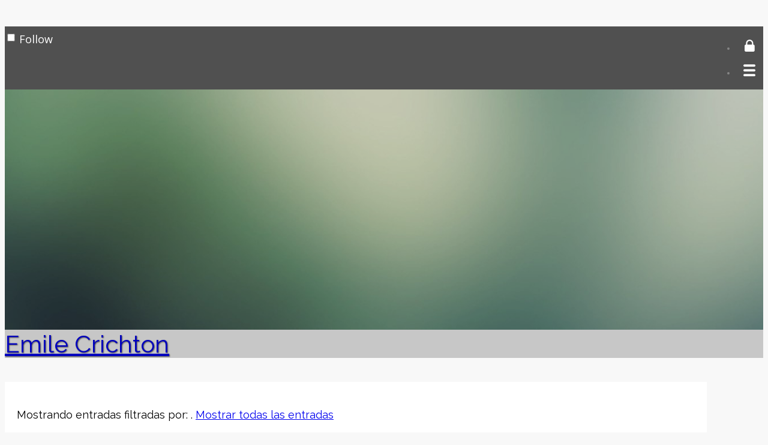

--- FILE ---
content_type: text/html; charset=utf-8
request_url: https://ciwodahu1.chil.me/index?categories=%7B%7Bc.id%7D%7D
body_size: 4455
content:

<!doctype html>
<html ng-app="chilApp">
  <head>    <meta http-equiv="Content-Type" content="text/html; charset=utf-8">    <meta name="description" content="">    <title>Emile Crichton</title>    <meta name="viewport" content="width=device-width, minimum-scale=1.0, maximum-scale=1.0">    <link href='https://fonts.googleapis.com/css?family=Roboto|Roboto+Condensed|Montserrat|Open+Sans|Open+Sans+Condensed|Raleway|Yanone+Kaffeesatz|Titillium+Web:300,400,600' rel='stylesheet' type='text/css'>            <link rel="stylesheet" type="text/css" href="http://chil.me/site/60880/css/bootstrap_columns.css">    <link rel="stylesheet" type="text/css" href="http://chil.me/site/60880/css/widgets_def.css">    <link rel="stylesheet" type="text/css" href="http://chil.me/site/60880/css/ch_slider.css">        <script>      $site_id = 289343;      $hostname = 'https://chil.me';      $site_name = 'ciwodahu1';            var site = function(){        var social = {          TWITTER_VIA: $site_name,          LINKEDIN_SOURCE: $site_name,          LINK_SUBJECT: "Interesante en "+ $site_name,          LINK_POPUP_TITLE: $site_name + ": Compartir Link",          CONTACT_SUBJECT: "Nuevo contacto via" + $site_name        };                var siteId = $site_id;                return {          social: social,        }      }();    </script>    
<link href="/content/widgets.css" rel="stylesheet"/>
<link href="/content/Common.css" rel="stylesheet"/>
<link href="/content/Feeds.css" rel="stylesheet"/>
<link href="/content/popup.geolocation.css" rel="stylesheet"/>
<link href="/content/slider.css" rel="stylesheet"/>

<link href="/Content/themes/base/jquery.ui.core.css" rel="stylesheet"/>
<link href="/Content/themes/base/jquery.ui.resizable.css" rel="stylesheet"/>
<link href="/Content/themes/base/jquery.ui.selectable.css" rel="stylesheet"/>
<link href="/Content/themes/base/jquery.ui.autocomplete.css" rel="stylesheet"/>
<link href="/Content/themes/base/jquery.ui.slider.css" rel="stylesheet"/>
<link href="/Content/themes/base/jquery.ui.datepicker.css" rel="stylesheet"/>
<link href="/Content/themes/base/jquery.ui.progressbar.css" rel="stylesheet"/>
<link href="/Content/themes/base/jquery.ui.theme.css" rel="stylesheet"/>

<link rel="stylesheet" type="text/css" href="/page/css/289348" />
        <link type="text/css" rel="stylesheet" href="/site/289343/css/basic.css " />
            </head>
  
  <body>
    <div>
      <header>
        <div data-section="header">
          
          
          
        <div class="widget" data-title="Top bar" data-widget="header" id="header1">
              <div class="top-bar">
                <div>
                  <div class="switch-button follow-button">
  <label for="follow-status" title="Click Follow to know more about us">
    
    <input id="follow-status" type="checkbox" class="switch follow-button-switch" data-status="0" data-objectid="289343" data-objecttype="actor">
    <span class="follow-button-text">Follow</span>
    
    <div class="switch"></div>
  </label>
</div>
                  <div class="social-elements">
  <ul class="inline-elements no-list no-font">
    
    <li id="search" class="movil-hide" title="Buscar...">
      <form method="get" action="/search">
        <input type="text" name="q" placeholder="search"><i class="fonticon-Search"></i>
        
      </form>
    </li>
    
    
    
    
    
    
    <li id="login"><a href="/login" class="ch-btn-login" title="Login" data-objectid="289343" data-objecttype="actor"><i class="fonticon-Lock"></i></a></li>
    
    
    
    
    
    
    
    <li id="show-menu" class="hide movil-show-inline">
      <a><i class="fonticon-Menu"></i></a>
    </li>
  </ul>
</div>
                  <div class="clear"></div>
                </div>
              </div></div>  
    <div class="widget" data-title="Header" data-widget="header" id="header2">



<div class="header-content">
  <div class="header-inner ">
    
    
    
    <img class="background-profile ch-profile-header header-background-image" src="https://chilmedia.org/images/header_001.jpg?w=2100&h=420&mode=crop&anchor=topcenter&scale=both">
     
    
    
    
    
    <div class="header-title-holder absolute-middlecenter align-center">
      
      <div class="header-logo-holder">
        
          
        
      </div>
      
      <div class="site-title"><a href="https://ciwodahu1.chil.me">Emile Crichton</a></div>
      
      
    </div>
 
  </div>
</div>
</div>
  </div>
      </header>
      
      <div data-section="underheader"></div>
      
      <div id="content" class="full-width">
        <div>
          <div data-section="contentheader"></div>
          <div class="inner-wrapper">
            <div id="main">
              <div data-section="main">
    <div class="widget" data-title="Formulario de post" data-widget="html" id="_p_html1">
        
        
        
        </div>
    
    <div class="widget" data-title="Muro" data-widget="posts_stream" id="_p_posts_stream1" ng-controller="SearchPostsCtrl as posts" infinite-scroll='posts.load()' infinite-scroll-distance='0.5' infinite-scroll-disabled="posts.infiniteScrollDisabled">
        
        









        
        <script type="text/ng-template" id="post.html">
				<div data-postid="{{post.id}}">
            <div class="item-options icons-inline-small">
              <a ng-if="post.permissions.includes('update')" class="edit-post" data-id="{{post.id}}"><i class="fonticon-Edit"></i></a>
              <a ng-if="post.permissions.includes('remove')" class="remove-post" title="Remove" data-id="{{post.id}}"><i class="fonticon-Trashbin"></i></a>
            </div>
            <div class="flexbox-panel">
              <div class="flexbox-hero icon-hero">
                <img ng-src="{{post.creator.pictureUrl|to_picture_url:50:50}}">
              </div>
              <div class="flexbox-info">
                <div class="flexbox-order">
                  <h4 ng-if="post.title" class="ch-item-title">
                    <a href="{{post.link}}">{{post.title}}</a>
                  </h4>
                  
                  <h4 ng-if="!post.title" class="ch-item-title">
                    <a href="/post/{{post.id}}">Go to post</a>
                  </h4>
                  
                  <div class="item-author align-right" style="margin-bottom: 10px;">
                    <a ng-if="post.anonymousName" class="profile-link" href="mailto://{{post.anonymousEmail}}">{{post.anonymousName}}</a>
                    
                    <a ng-if="!post.anonymousName" class="profile-link color-one" href="{{post.creator.link}}">{{post.creator.displayName}}</a>
                    <span class="feed-date"> - {{post.publishedAt|date:"dd MMM, yyyy"}}</span>
                  </div>
                  <div ng-if="post.picture">
                    <a href="{{post.picture.url}}">
                      <img src="{{post.picture.url}}?h=420" style="display: block; margin: 10px auto;">
                    </a>
                  </div>
                  <div ng-if="post.body.length > 1000">
                    <p>{{post.body|htmlToPlaintext|limitTo: 500}}{{post.body.length > 500 ? '...' : ''}}<a class="color-one" href="{{post.link}}"> Seguir leyendo</a></p>
                  </div>
                  <div ng-if="post.body.length <= 1000" ng-bind-html="post.body|filteriframes"></div>
                  <div class="item-categories">
                    <a href="/index?categories={{c.id}}" ng-repeat="c in post.categories">{{c.name}}</a>
                  </div>
                  <div class="pagepost-socialinfo">
                    <ul class="icons-inline-small no-margin">
                      <li title="Views"><i class="fonticon-Preview"></i>{{post.visitsCount}}</li>
                      <li ng-if="post.currentUserLikesThis"><a class="iconremove-like" title="Unlike" data-obj-id="{{post.id}}" data-obj-type="post"><i class="fonticon-Heart"></i><span class="likes-count" data-obj-id="{{post.id}}" data-obj-type="post">{{post.likesCount}}</span></a></li>
                      <li ng-if="!post.currentUserLikesThis"><a class="iconadd-like" title="Like" data-obj-id="{{post.id}}" data-obj-type="post"><i class="fonticon-Heart"></i><span class="likes-count" data-obj-id="{{post.id}}" data-obj-type="post">{{post.likesCount}}</span></a></li>
                      <li title="Coments"><i class="fonticon-Chat"></i>{{post.commentsCount}}</li>
                      <li title="Attachments"><i class="fonticon-Files"></i>{{post.attachmentsCount}}</li>
                    </ul>
                  </div>
                </div>
              </div>
            </div>
          </div>
        </script>
        
        <script type="text/ng-template" id="category.html">
				<span ng-repeat="c in post.categories" ng-if="c.id == selcategory" style="font-weight: 600; text-decoration: underline;">{{c.name}}</span>.
        </script>
        
        
        <div class="widget-content no-padding no-background">
          <h4>Mostrando entradas filtradas por: 
            
            <span ng-repeat="post in posts.posts|limitTo: 1" ng-init="selcategory='{{c.id}}'">
              <ng-include src="'category.html'"></ng-include>
            </span>      
            
            <a href="/index">Mostrar todas las entradas</a>
          </h4>
        </div>
                
        
        <div class="widget-content no-padding no-background">          
          <div class="news-stream-widget feeds-stream ch-feeds-stream">
            
            <div ng-if="posts.showStartLoading">
              <img src="http://chil.me/images/sandclock.gif">
            </div>
            
            <div ng-show="posts.showNoResults" style="text-align:center;">
              Oops! No hemos podido encontrar nada
            </div>
            
            <div ng-repeat="post in posts.posts" class="item-panel post-panel" style="margin-bottom: 20px;">
              <ng-include src="'post.html'"></ng-include>
            </div>
          </div>
        </div></div>
    
  </div>
            </div>
            <div id="column-one">
              <aside data-section="columnone"></aside>
            </div>
            <div id="column-two">
              <aside data-section="columntwo">
                <div class="widget" data-title="Management" data-widget="html" id="html1">
                    </div>
                <div class="widget" data-title="Bio" data-widget="list_members" id="authors-widget" style="overflow: hidden;"><div class="widget-content widget-edit">
                      <h2><span>Bio</span></h2>
                      
                      
                      
                      <div class="item-panel author-panel">
                        <div class="flexbox-panel">
                          <div class="flexbox-hero">
                            <img class="coordinator-img" src="https://chilmedia.org/images/male.jpg?w=60&h=60&mode=crop&anchor=topcenter&scale=both">
                          </div>
                          <div class="flexbox-info">
                            <div class="project-coordinator-contact">
                              <h4 class="ellipsis"><a href="https://chil.me/ciwodahu">Emile Crichton</a></h4>
                              <h5 class="avatar-description"></h5>
                            </div>
                          </div>
                        </div>
                      </div>
                      
                    </div></div>

                <div class="widget" data-title="Etiquetas principales" data-widget="tags" id="tags1"></div>
                <div class="widget" data-title="Follow by Email" data-widget="html" id="follow-by-email-widget"><div class="widget-content">
                      <h2><span>Follow by Email</span></h2>
                      <form class="simple-form" method="post" action="">
                        <input type="text" name="email">
                        <input type="submit" value="Submit" class="button-submit">
                      </form>
                    </div></div>
                <div class="widget" data-title="Seguidores" data-widget="followers" id="followers-widget"><div class="widget-content">
                      <h2><span>Seguidores</span></h2>
                      <ul class="ch-avatars-list">
                        
                      </ul>
                    </div></div>
              </aside>
            </div>
          </div>
          <div data-section="contentfooter"></div>
        </div>
      </div>
      <section data-section="abovefooter"></section>
      <footer>
        <div class="full-width">
          <div data-section="footer">
            
            
          </div>
        </div>
      </footer>
    </div>
    
    
    
    <script src="http://chil.me/site/60880/js/ch_default_01.js"></script>
    
  <div id="fb-root"></div>
<script src="/scripts/jquery-1.7.2.min.js"></script>
<script src="/Scripts/libs/jquery/jquery-ui-1.10.3.custom.js"></script>
<script src="/Scripts/libs/jquery/jquery.validate.js"></script>
<script src="/Scripts/libs/jquery/jquery.form.js"></script>
<script src="/Scripts/libs/jquery/jquery.sbscroller.js"></script>
<script src="/Scripts/libs/jquery/jquery.tools.all.js"></script>
<script src="/Scripts/libs/jquery/scrollpagination.js"></script>
<script src="/Scripts/libs/jquery/jquery.autoresize.js"></script>

<script src="/Scripts/libs/utils.js"></script>
<script src="/Scripts/App/main.sites.js"></script>
<script src="/Scripts/App/localization.js"></script>
<script src="/Scripts/App/ui.js"></script>
<script src="/Scripts/App/dialogs.js"></script>
<script src="/Scripts/App/login.js"></script>
<script src="/Scripts/Widgets/widget.activity_stream.js"></script>
<script src="/Scripts/App/social_share.js"></script>
<script src="/Scripts/Widgets/geolocation.js"></script>
<script src="/Scripts/App/events.js"></script>
<script src="/Scripts/App/posts.js"></script>
<script src="/Scripts/App/actors.js"></script>
<script src="/Scripts/App/projects.js"></script>
<script src="/Scripts/App/projectsList.js"></script>
<script src="/Scripts/App/fs.js"></script>
<script src="/Scripts/App/fs.fileExplorer.js"></script>
<script src="/Scripts/App/fs.filePicker.js"></script>
<script src="/Scripts/App/fs.fileUploader.js"></script>
<script src="/Scripts/App/embedplayer.js"></script>
<script src="/Scripts/App/attachmentsManager.js"></script>
<script src="/Scripts/App/widgets.profile.js"></script>
<script src="/Scripts/App/widgets.lists.js"></script>
<script src="/Scripts/App/tags.js"></script>
<script src="/Scripts/App/followButton.js"></script>
<script src="/Scripts/App/slider.js"></script>
<script src="/Scripts/App/actorsAutocomplete.js"></script>
<script src="/Scripts/App/linkForm.js"></script>
<script src="/Scripts/App/socialNetwork.js"></script>
<script src="/Scripts/App/news-feeds-stream.js"></script>
<script src="/Scripts/App/postform.simple-post.js"></script>
<script src="/Scripts/App/postform.question-post.js"></script>
<script src="/Scripts/App/postform.publi-post.js"></script>
<script src="/Scripts/App/postform.event-post.js"></script>
<script src="/Scripts/App/postform.news-post.js"></script>
<script src="/Scripts/App/postform.document-post.js"></script>
<script src="/Scripts/App/postform.link-post.js"></script>
<script src="/Scripts/App/likes.js"></script>
<script src="/Scripts/App/comments.js"></script>
<script src="/Scripts/App/geolocation.js"></script>
<script src="/Scripts/App/categoriespicker.js"></script>
<script src="/Scripts/App/popupDocument.js"></script>
<script src="/Scripts/App/controlPanel.js"></script>

<script type="text/javascript">
    $(function() {
        $.getScript('//connect.facebook.net/es_ES/all.js', function () {
            FB.init({
                appId: '267165023324021',
                status: true,
                cookie: true,
                xfbml: true
            });
        });

        var po = document.createElement('script'); po.type = 'text/javascript'; po.async = true;
        po.src = 'https://apis.google.com/js/client:plusone.js';
        var s = document.getElementsByTagName('script')[0]; s.parentNode.insertBefore(po, s);
    });
    

</script>

<script type="text/javascript" src="https://appleid.cdn-apple.com/appleauth/static/jsapi/appleid/1/en_US/appleid.auth.js"></script>
<script src="https://ajax.googleapis.com/ajax/libs/angularjs/1.4.1/angular.min.js "></script>
<script src="/scripts/libs/angular/ng-infinite-scroll.min.js "></script>
<script src="https://code.angularjs.org/1.4.1/angular-animate.min.js "></script>
<script src="https://code.angularjs.org/1.4.1/angular-sanitize.min.js "></script>
<script src="https://cdnjs.cloudflare.com/ajax/libs/lodash.js/0.10.0/lodash.min.js "></script>
<script src="https://cdnjs.cloudflare.com/ajax/libs/angular-i18n/1.6.1/angular-locale_es-es.min.js "></script>
<script src="/js/ch-angular-all.js "></script>
<script src="/site/60880/js/ch_angular.js "></script>
<script src="https://cdnjs.cloudflare.com/ajax/libs/ngStorage/0.3.10/ngStorage.min.js "></script>
<script src="/site/289343/js/slider.js "></script>
<script src="/site/289343/js/basic.js "></script>
<script type="text/javascript">if ($('.top-bar').css("position") === "fixed") {
              var topbar_height = $('.top-bar').height();
              $('header').css({paddingTop:topbar_height + 'px'})
              }
$(function(){
        App.NewsFeedsStream.addPostForm('post-form', App.SimplePostForm.form);
        App.NewsFeedsStream.setup({'host':{'id':289343}});
        });
var _categories = '';
        var _tags = '';
        var _types = 'post';
        var _count = '20';
        var _sort = '-publishDate'
</script><script defer src="https://static.cloudflareinsights.com/beacon.min.js/vcd15cbe7772f49c399c6a5babf22c1241717689176015" integrity="sha512-ZpsOmlRQV6y907TI0dKBHq9Md29nnaEIPlkf84rnaERnq6zvWvPUqr2ft8M1aS28oN72PdrCzSjY4U6VaAw1EQ==" data-cf-beacon='{"version":"2024.11.0","token":"8edb4e6e32984399b6580939df4c0637","r":1,"server_timing":{"name":{"cfCacheStatus":true,"cfEdge":true,"cfExtPri":true,"cfL4":true,"cfOrigin":true,"cfSpeedBrain":true},"location_startswith":null}}' crossorigin="anonymous"></script>
</body>  
</html>

--- FILE ---
content_type: text/css; charset=utf-8
request_url: https://ciwodahu1.chil.me/page/css/289348
body_size: 3525
content:

      
      /*_____   SEARCH FORM   ______*/
      
     	#search {
        display: none;
    	}
      
      #search form {
        display: inline-block;
        margin-right: 0px;
        border-radius: calc(20px*0.9);
        position: relative;
      }
      
      #search form {
        z-index: 2;
        background-color: #505050;
      }
      
      #search:hover form {
        display: block;
      }
      
      #search form input {
        border: none;
        height: calc(20px*1.8);
        width: calc(20px*1.8);
        color: #FFF;
        -moz-transition: width 0.5s ease-out;
        -webkit-transition: width 0.5s ease-out;
        transition: width 0.5s ease-out;
        padding: 2px 24px 2px 10px;
        -moz-box-sizing: border-box;
        -webkit-box-sizing: border-box;
        box-sizing: border-box;
        position: relative;
        z-index: 1;
      }
      
      #search form i {
        position: absolute;
        top: 0px;
        right: 0px;
        margin: 0px;
        z-index: 2;
      }
      
      #search form:hover input,
      #search input:focus {
        width: 200px;
        -moz-transition: width 0.5s ease-out;
        -webkit-transition: width 0.5s ease-out;
        transition: width 0.5s ease-out;
        margin-right: 36px;
      }
      
      /*End*/
      
      img.background-profile {
        display: block;
        width: 100%;
        height: 400px;
        object-fit: cover;
      }
      
      .feed-options {
        position: absolute;
        right: 5px;
        top: 5px;
        display: none;
        z-index: 1;
      }
      
      .feed-item {
        clear: initial;
      }
      
      .feed-item:hover .feed-options {
        display: block;
      }
      
      .info-author, .feed-info {
        position: relative;
        margin-left: 7.33333rem;
        margin-right: 7.33333rem;
      }
      
      .comment-options {
        float: right;
        display: none;
      }
      
      .feed-comment:hover .comment-options {
        display: block;
      }
      
      .self-boxes .widget-content {
        margin-bottom: 0px;
      }
      
      
      /*______ EVENT PANEL ______*/
      
      .event-panel .flexbox-hero {
        background-color: #4fb199;
        font: 20px 'Raleway', Arial, san-serif;
        font-size: 24px;
        line-height: 38px;
      }
      
      .column .start-date,
      .column .end-date {
        display: inline-block;
      }
      
      .column .event-panel .month {
        font-size: 16px;
      }
      
      .event-panel .item-hour,
      .event-panel .item-location{
        margin: 5px 2px;
      }
      .event-panel .item-hour i,
      .event-panel .item-location i{
        padding-right: 5px;
      }
                 
      .column .event-panel .share-rrss,
      .column .event-panel .summary {
        display: block;
      }
      
      .widget-content.no-background .document-panel > div,
      .widget-content.no-background .event-panel > div,
      .widget-content.no-background .news-panel > div {
        padding: 16px;
        background-color: #FFF;
        margin-bottom: 20px;
      }
      
      .widget-content.no-background .document-panel .flexbox-panel,
      .widget-content.no-background .event-panel .flexbox-panel,
      .widget-content.no-background .news-panel .flexbox-panel {
        margin-bottom: 0px;
      }
      
      /*______   IMAGE PANEL   ______*/
      
      .image-panel {
        position: relative;
      }
      
      .image-panel .flexbox-hero {
        min-width: 320px;
        width: 320px;
        height: 220px;
      }
      
      /*End*/
      
      /*______   QUESTION PANEL   ______*/
      
      .question-panel .fonticon-Question {
        background-color: #4fb199;
      }
      
      .question-panel .constant-left>div:first-child {
        width: 50px;
      }
      
      .question-panel .constant-left>div:nth-child(2) {
        margin-left: 60px;
      }
      
      .question-panel .fonticon-Check {
        color: #71cc11;
        font-size: 24px;
        z-index: 1;
      }
      
      /*End*/
      
      
      /*______   POST PANEL   ______*/
      
      .widget-content .post-panel h4 {
        border-bottom: 1px solid #cacaca;
        margin-bottom: 6px;
      }
      
      .post-panel .flexbox-info {
        padding: 16px;
        background-color: #FFF;
      }
      
      
      .post-panel {
        position: relative;
      }
      
      .post-panel .flexbox-hero {
        margin-right: 20px;
      }
      
      .item-options {
        left: auto;
        right: 0px;
      }
      
      .post-panel .flexbox-info:before {
        content: "";
        position: absolute;
        display: block;
        width: 0px;
        height: 0px;
        top: 16px;
        left: -20px;
        border-width: 10px;
        border-style: solid;
        border-color: transparent #FFF transparent transparent;
      }
      
      /*End*/
      
      .pagepost .item-author {
        border-bottom: 1px solid #4fb199;
        padding: 10px 0px;
        margin-bottom: 10px;
      }

      /*______   CONFIRM SUBMIT POST   ______*/
      
      .post-submitted {
        padding: 20px;
        padding-right: 80px;
        color: #58923a;
        border: 1px solid #58923a;
        background-color: #dcf9cd;
        font-size: 16px;
        position: relative;
      }
      
      .post-submitted i{
        display: inline-block;
        padding: 16px;
        background-color: #FFF;
        border-radius: 50%;
        position: absolute;
        top: 50%;
        transform: translateY(-50%);
        right: 10px;
        color: #58923a;
        font-size: 16px;
      }
      
      /*End*/
      
      /*______   CATEGORIES   ______*/
      
      .item-categories {
        margin-bottom: 16px;
      }
      
      .item-categories a {
        color: #707d85;
        border: 1px solid;
        display: inline-block;
        padding: 3px 16px;
        margin-right: 5px;
        margin-bottom: 5px;
      }
      
      .item-categories a:hover {
        color: #4fb199;
      }
      
      /*End*/
      
      /*______   BUTTONS   ______*/
      
      .ch-button {
        font: 14px 'Open Sans', 'Segoe UI', Helvetica, Verdana, san-serif;
        border-radius: 0px;
      }
      
      .ch-button.ch-button-active {
        color: #FFFFFF;
        background-color: #4fb199;
      }
      
      .ch-button.ch-button-inactive:hover,
      .ch-button.ch-button-active:hover {
        background-color: #98f1db;
        color: #145041;
      }
      .ch-button.ch-button-inactive {
        background-color: #D8D8D8;
        color: #606060;
      }
      
      /**/
      
      /*______ FOOTER ______*/
      
      footer {
        position: relative; 
        background-color: #d1d1d1;
        text-align: center;
        margin-top: 0px;
        overflow: overlay;
      }
      
      footer .widget-content {
        background-color: #d1d1d1;
      }
      
      footer .widget-content p {
        font: 16px 'Raleway', Arial, san-serif;
        color: #FFF;
      }
      
      footer .footer-img {
        display: block;
      }
           
      footer .icons-inline i{
        color: #FFF;
        border: 1px solid;
      }
      
      .address-wrapper {
        padding-top: 20px;
      }
      
      .address-wrapper p {
        margin-bottom: 10px;
      }
      
      /**/
      
      /*______   ZONES   ______*/
      
      .zones-panel {
        padding: 10px;
        box-sizing: border-box;
      }
      
      .zones-panel > div {
        border: 1px solid #DEDEDE;
      }
      
      .zones-panel h4 {
        padding: 16px;
      }
      
      .zone-item a {
        display: block;
        padding: 10px 10px 10px 30px;
      }
      
      .zone-item a:hover {
        background-color: #4fb199;
      }
      
      
      /*End*/
      
      /*______   ERROR PAGES   ______*/
      
      .error-holder {
        max-width: 600px;
        padding: 40px 20px;
        margin: 0px auto;
        min-height: 300px;
        text-align: center;
      }
      
      .error-holder h2 {
        margin-top: 40px;
        font-family: 'Raleway', 'Roboto', Arial, sanSerif;
        font-weight: 600;
        font-size: 30px;
      }
      
    
      .template-skin-layout #content > div {
        margin: 10px 40px !important;
        border: 1px dashed #D6D6D6 !important;
      }
      .template-skin-layout #column-two,
      .template-skin-layout #column-one {
        overflow: hidden !important;
        max-width: 226px !important;
        min-width: auto;
      }
      body.template-skin-layout .button-add {
        height: 38px;
      }
            
      * a:hover {
        color: #9ee2d0;
      }
      
      [class^="fonticon-"]{
        color: ;
      }
      
      .color-one {
        color: #4fb199 !important;
      }
      
      html, body {
        font: 14px 'Segoe UI', Helvetica, Verdana, san-serif;
        background-color: #F8F8F8;
        color: #868686;
      }
      
      .full-width {
        max-width: 1170px !important;
      }
      
      [data-section="underheader"] {
        margin-top: 40px;
      }
      
      #content > div > div > #main {
        max-width: 100%;
      }
      
      #column-one {
        width: 0px;
        min-width: 0px;
      }
      
      #column-two {
        width: 420px;
        min-width: 420px;
      }
      
      #calendar .ui-datepicker .ui-datepicker-header,
      #calendar .ui-datepicker tbody td.highlight>a {
        background-color: #4fb199;
      }
      
      h5 a:hover, h4 a:hover {
        color: #9ee2d0;
      }
      
      /*______ HEADER ______*/

      header {
        background-color: transparent;
        padding-top: calc(20px*1.8);
        -moz-box-sizing: border-box;
        -webkit-box-sizing: border-box;
        box-sizing: border-box;
      }
      
      .header-inner {
        position: relative;
      }
      
      .header-inner:before {
        content:"";
        position: absolute;
        top: 0px;
        left: 0px;
        width: 100%;
        height: 100%;
        background-color: rgba(0,0,0,0.2);
      }
      
      
      .site-title {
        font: 40px 'Raleway', Arial, san-serif;
        color: #FFF;
    		text-shadow: 1px 1px 2px rgba(0,0,0,0.6);
      }
            
      .site-subtitle {
        font: 20px 'Raleway', Arial, san-serif;
        color: #FFF;
    		text-shadow: 1px 1px 2px rgba(0,0,0,0.6);
      }
      
      .widget-content .site-subtitle {
        margin-top: 20px;
      }

      /* EndHeader */
      
      /*______   SWITCH BUTTON   ______*/
      
      .switch-button {
        position: static;
        float: left;
        width: 130px;
        margin-top: 9px;
      }
      
      .follow-button-text {
        padding-right: 10px;
      }
      
      .follow-button-text,
      .switch-button input[type="checkbox"].switch+span+div {
        display: inline-block;
        vertical-align: middle;
        margin-top: 0px;
        float: initial;
      }
      
      .switch-button .follow-button-text {
        color: #FFF;
        font: 18px 'Open Sans', Arial, san-serif;
      }
      
      .switch-button input[type="checkbox"].switch:checked+span+div:before {
        background: #d52929;
      }
      
      /*EndSwitchButton*/
      
      
      /*______   TOP BAR   ______*/
      
      .top-bar {
        background-color: #505050;
      }
      
      .social-elements {
        float: right;
      }
      
      .social-elements li {
        margin: 5px;
      }
      
      #search form i,
      .social-elements li > a i {
        font-size: 20px;
        line-height: calc(20px*1.8);
        height: calc(20px*1.8);
        width: calc(20px*1.8);
        color: #FFF;
        text-align: center;
        display: inline-block;
        border-radius: 50%;
        background-color: #505050;
      }
      
      .social-elements li > a:hover i {
      	background-color: #FFFFFF;
        color: #0B0B0B;
      }
      
      .social-elements .zones,
      .social-elements .avatar {
        position: relative;
      }
      
      .social-elements .avatar img {
      	width: calc(20px*1.8);
        height: auto;
        border-radius: 50%;
      }
      
      .social-elements .user-options {
        position: absolute;
        right: 0px;
        top: 100%;
        width: 120px;
        font: 14px 'Raleway', 'Segoe UI', Helvetica, Verdana, san-serif;
        display: none;
        padding-top: 18px;
        z-index: 10;
      }
      
      .social-elements .user-options:before {
        content: "";
        position: absolute;
        top: -2px;
        right: 10px;
        width: 0px;
        height: 0px;
        border-width: 10px;
        border-style: solid;
        border-color: transparent transparent #505050 transparent;
      }
      
      .social-elements .zones:hover .user-options,
      .social-elements .avatar:hover .user-options {
        display: block;
      }
      
      .social-elements .user-options i {
        color: #FFF;
        padding-right: 6px;
      }
      .social-elements .user-options a {
        display: block;
        padding: 5px 10px;
        background-color: #505050;
        color: #FFF;
      }
      
      .social-elements .user-options a:hover {
      	background-color: #FFFFFF;
        color: #0B0B0B;
      }
      .social-elements .user-options a:hover i {
        color: #0B0B0B;
      }
      
      /*End*/
      
      
      /*_________ MAIN NAV __________*/
      
      #main-nav {
        background-color: #FFF;
        box-shadow: 0px 1px 12px rgba(0,0,0,0.3);
      }
      
      #main-nav table {
        color: #aeaeae;
        font: 16px 'Raleway', Arial, san-serif;
        height: 100px;
      }
      
      #main-nav table td.selected > a,
      #main-nav td:hover > a,
      #main-nav td > a:hover {
        color: #9ee2d0;
      }
      
      #main-nav table td {
        border-bottom: 3px solid #FFF;
      }
            
      #main-nav table td:hover {
        border-bottom: 3px solid #9ee2d0;
      }
      
      #main-nav table ul {
        border-top: 3px solid #9ee2d0;
        background-color: #FFF;
      }
      
      #main-nav table .menu-avatar > a {
        max-height: 100px;
        padding: 0px;
        text-align: left;
      }
      
      .menu-avatar img {
        max-height: 100px;
        padding: 10px 5px;
        -moz-box-sizing: border-box;
        -webkit-box-sizing: border-box;
        box-sizing: border-box;
      }
      
      /*End*/
      
      .button-submit {
        background-color: #4fb199;
        line-height: 30px;
        border-radius: none;
      }
      
      /*______   WIDGET CONTENT   ______*/
      
      .widget-content p {
        font: 14px 'Raleway', 'Segoe UI', Helvetica, Verdana, san-serif;
        color: #8E8E8E;
        line-height: 22px;
        margin-bottom: 16px;
        text-align: justify;
      }
      
      .widget-content,
      .widget-content .item-panel,
      .widget-content p a {
        font: 14px 'Raleway', 'Segoe UI', Helvetica, Verdana, san-serif;
      }
      
      .widget-content p+ul {
        margin-top: calc(-16px/2);
      }
      
      .widget-content ul ul {
        margin-top: calc(16px/2);
      }
      
      .widget-content ul > li > ul > li {
        list-style-type:circle;
      }
      
      .widget-content li {
        font: 14px 'Raleway', 'Segoe UI', Helvetica, Verdana, san-serif;
        color: #8E8E8E;
        line-height: 22px;
        margin-bottom: 12px;
      }
      
      .widget-content ul,
      .widget-content ol {
      	margin-bottom: 30px;
      }
            
      .widget-content {
        background-color: #FFF;
        padding: 20px;
        margin-bottom: 40px;
      }
      
      .widget-content h2 {
        font: 20px 'Raleway', Arial, san-serif;
        color: #171717;
        margin-bottom: 20px;
        font-weight: 600;
      }
      
      .widget-content h4 {
        font: 18px 'Raleway', Arial, san-serif;
        color: rgb(0, 0, 0);
      }
      
      .widget-content h5 {
        font: 16px 'Raleway', Arial, san-serif;
        color: #AAA;
      }
      
      .widget-content hr {
        clear: both;
        margin: 30px 0px;
        border-bottom: 1px solid #4fb199;
      }
      
      /*EndWidgetContent*/
      
      .ch-profile-custom-info > div div:first-child {
        font: 20px 'Raleway', Arial, san-serif;
        color: #171717;
      }
      
      h1 {
        font: 40px 'Raleway', Arial, san-serif;
        color: #171717;
      }
      
      .column .flexbox-info {
        background-color: #FFF;
      }      
    

--- FILE ---
content_type: text/javascript; charset=utf-8
request_url: https://ciwodahu1.chil.me/site/60880/js/ch_angular.js
body_size: 26520
content:
console.log('load ch_angular.js')

const Decoding = {
  isEncoded : function(data) {
    return data.substr(0,9) == '_ENCODED_';
  },
  atou : function(b64) {                
    try {
      if (b64 == undefined || b64 == null) {
        return '';
      } else if (Decoding.isEncoded(b64)) {
        return decodeURIComponent(atob( b64.substr(9, b64.length - 9) ));
      } else {
        return decodeURIComponent(b64);
      }
    } catch (e) {
      console.log(" *** ERROR DE DECODIFICACION : " + e);
      console.log(b64);
      return b64;
    }                
  }
}     
                
angular
.module('chilApp', ['ch_angular', 'infinite-scroll', 'ngAnimate', 'ngSanitize'])

.constant('siteId', $site_id)
.factory('postdetailApi', function($http, $q){
  
  return {
    browse: function(postId) { 
      return $http.get('/api/post/' + postId )
      .then(function(r){
        return r.data;
      });
      
    }
  }
})
.factory('formPostdetailApi', function($http, $q){
  
  return {
    browse: function(productId) { 
      return $http.get('/api/product/' + productId  + '/form')
      .then(function(r){
        return r.data;
      });
      
    }
  }
})
.factory('postdetailApi', function($http, $q){
  
  return {
    browse: function(postId) { 
      return $http.get('/api/post/' + postId )
      .then(function(r){
        return r.data;
      });
      
    }
  }
})
/*
.factory("searchPostService", function($http, $q, siteId){
  var browseOptions = {
    pageIndex: 0
  }
  return {
    browse: function(objectType, objectId, options)
    { 
      var opts = angular.extend({}, browseOptions, options);
      return $http.get("/api/" + objectType + "/" + objectId + "/posts", {
        params: opts
      })
      .then(function(r){
        return r.data;
      });
      
    },
    get: function(id, options){
      
    }
  }
})
*/
.factory("commentServices", function($http, $httpParamSerializer, $q, siteId){
  return {
    add: function(data){
			data.renderer = "raw";
      /*
      return $http.post("/add-comment", $httpParamSerializer(data),
                        {headers:{'Content-Type': 
                                  'application/x-www-form-urlencoded; charset=UTF-8'}} 				)
                                  */
      return $http.post("/api/comment/add", $httpParamSerializer(data),
                        {headers:{'Content-Type': 
                                  'application/x-www-form-urlencoded; charset=UTF-8'}} 				)
      .then(function(result){
        return result.data;
      });  
    },
    getComments: function(postId) {
       return $http.get("/post/" + postId + "/comments-raw")
        .then(function(response){
          if (response.status = 200)
            return response.data;
          else
            return null;
        });  
  	}
  }
})

.controller('SearchCtrl', function($sce, searchService) {
  var scope = this;
  scope.q = _q;
  scope.documents = [];
  scope.dateFormat = _dateFormat;
  
  var loadingMore = false;
  var page = 0;
  
  scope.loadMore = function() {
    if (loadingMore)
      return;
    
    loadingMore = true;
    
    searchService.search(scope.q, ++page).then(function(data){
      angular.forEach(data, function(d){
        scope.documents.push(d);
      });
      
      loadingMore = false;
    });
  };
  
  scope.titleOrHilights = function(d) {
    return $sce.trustAsHtml("..." + d + "...");
  }
  
})

.controller("FilterProductsCtrl", function($filter, $sce, siteId, productsApi){
  var scope = this;    
  var page = -1;
  
  var supertype = '';
  var lists = _lists;
  var fields = _fields;
  
  // Crea una variable externa con el controlador
  _filterProductsCtrl = this;
  
  scope.showStartLoading = true;
  scope.infiniteScrollDisabled = false;
  scope.products = [];
  scope.filters = [];  
  scope.showNoResults = false;
  scope.options = '';
  scope.generalFilters = {};
  scope.superTypes = {};
  scope.types = '';
  scope.minprice = '';
  scope.maxprice = '';
  scope.startdate = '';
  scope.enddate = '';
  scope.sort = "-publishedAt";
  
  if (typeof _types !== 'undefined') {
    scope.types = _types;
  }
  
  if (typeof _supertype !== 'undefined') {
    supertype = _supertype;
  }
  
  if (typeof _hostId !== 'undefined') {
    scope.host = _hostId;
  } else {
    scope.host = siteId;
  }
  
  
  scope.generalFilters = {
    minprice : 0,
    maxprice : 0,
    startdate : '',
    enddate : '',
    dateStatus : '',
  };
  
  scope.productDescription = function(product){
    return angular.element(product.description).text();
  }
  
  scope.cleanText = function(text){
    return $sce.trustAsHtml(text);    
  }
  
  scope.loadProducts = function(){      
    page = -1;
    scope.products = [];
    scope.infiniteScrollDisabled = false;
    scope.options = scope.filterProduct();     
    scope.showNoResults = false;     
    //alert(scope.minprice + ' ' + scope.maxprice);
    //alert(scope.startdate + ' ' + scope.enddate);
    scope.host = scope.host;
    scope.load();
  }
  
  scope.filterPrices = function(generalFilters){
    
    if (generalFilters != null){
      scope.minprice = generalFilters.minprice;
      scope.maxprice = generalFilters.maxprice;
      
      if(generalFilters.dateStatus){
        /*switch(generalFilters.dateStatus) {
          case 'notstarted':
            scope.startdate = new Date();
          	scope.startdate = $filter('date')(scope.startdate, "yyyy-MM-dd");
            break;
          case 'started':
            break;
          case 'ended':
            scope.enddate = new Date();
          	scope.enddate = $filter('date')(scope.enddate, "yyyy-MM-dd");
            scope.startdate= scope.enddate;
            break;
        }
        
        alert('fecha inicial: 'scope.startdate + ' fecha final: ' + scope.enddate)*/
        
      }else{
        if(generalFilters.startdate){
          scope.startdate = new Date(generalFilters.startdate);
          scope.startdate = $filter('date')(scope.startdate, "yyyy-MM-dd");
        }else{
          scope.startdate = '';
        }
        
        if(generalFilters.enddate){
          if(generalFilters.startdate){
            scope.enddate = new Date(generalFilters.enddate);
            scope.enddate = $filter('date')(scope.enddate, "yyyy-MM-dd");
          }else{
            scope.startdate='1970-01-01';
          }
        }else{
          scope.enddate = '';
        }
      }
      scope.loadProducts();  
    }
    
  }  
  
  scope.selectTypes = function(id){
    console.log("Select type: " + id)
    scope.types = id;
    supertype = supertype;    
    scope.loadProducts();
  }
  
  scope.selectTag = function(slug){
    scope.tag = slug;    
    scope.loadProducts();
  }
  
  scope.selectHost = function(id){
    scope.host = id;
    lists = '';    
    page = -1;
    scope.products = [];
    scope.infiniteScrollDisabled = false;
    scope.options = scope.filterProduct();     
    scope.showNoResults = false;   
    
    scope.load();
  }
  
  scope.showForm = function(id){
    scope.productid = id;
    //alert(scope.productid);
  }
  
  scope.asDate = function(datestring) {
    if (datestring === undefined) {
      return (new Date);
    }else{
      return (new Date(datestring));
    }
  };
  
  scope.filterProduct = function(){
    var out = '';
    scope.filters = document.getElementsByClassName('feature-filter');
    
    if (scope.filters == undefined || scope.filters == null || 
        scope.filters.length == 0 ) {
      out = scope.feaArrayToString()
    } else {
      angular.forEach(scope.filters, function(item){
        if (item.checked){ 
          if (out == ''){
            out = angular.element(item).val();
          }else{
            out = out + ","  + angular.element(item).val();
          }        	
        }
      });
    }
    
    return out;
  }
  
  scope.load = function(){
    console.log("Products loading...")
    console.log(scope.options)
    if (scope.infiniteScrollDisabled)
      return;   
    
    scope.infiniteScrollDisabled = true;
    scope.superTypes = {};
    
    return productsApi.catalog(scope.host, {
      supertype: supertype,
      types: scope.types,
      features: scope.options,
      sort: 'price',
      fields: fields,
      lists: lists,
      count: 99,
      startdate: scope.startdate,
      enddate: scope.enddate,
      minprice: scope.minprice,
      maxprice: scope.maxprice,
      sort: scope.sort,
      tags: scope.tag,
      pageIndex: ++page
    })
    .then(function(data){
      scope.superTypes = data.superTypes;
      if (data.products.length > 0){
        scope.infiniteScrollDisabled = false;
        angular.forEach(data.products, function(p){ 
          if (p.active == true && p.visible == true) {
            scope.products.push(p);
          }
          //console.log(p);
        });
      }else {
        scope.showStartLoading = false;
        scope.showNoResults = true;
      }
      console.log(scope.products.length + " Products loaded!!")
      return data
    });      
    
  }
 
  scope.load()
  .then(function(data){
    console.log(data)
    scope.showStartLoading = false;        
    if (data.products.length == 0)
      scope.showNoResults = true;
  }); 
  
  
  // ****************************************
  //
  // filtro interactivo de features
  //
  // ****************************************
  
  scope.feaFilterArray = [];
  
  scope.addRemoveFeature = function(catId, reload) {
    console.log("ADD/REMOVE " + catId);
  	const index =  scope.feaFilterArray.indexOf(catId);
    if (index == -1) {
      scope.feaFilterArray.push(catId);
    } else {
      scope.feaFilterArray.splice(index,1);
    }
    if (reload) {
      features = scope.feaArrayToString();
      scope.loadProducts()
    }
  }
  
  scope.feaArrayToString = function() {
  	var temp = '';
    scope.feaFilterArray.forEach( function(item) {
      if (temp == '')
      	temp += item.toString();
      else 
      	temp += ','+ item.toString();
    });
    return temp;
  }
  
  scope.isFeatureSelected = function(catId) {
    return scope.feaFilterArray.indexOf(catId) > -1;
  }
  
  scope.searchText = function(text, reload) {
    //console.log("Buscar texto :" + text);
    if (text === title)
      return;
		title = text;
    if (reload) {
      features = scope.feaArrayToString();
      scope.search()
    }
  }
  
  scope.textToSearch = '';
  
  scope.searchTextAgain = function(reload) {
    //console.log("Buscar texto :" + text);
    if (scope.textToSearch === title)
      return;
		title = scope.textToSearch;
    if (reload) {
      categories = scope.feaArrayToString();
      scope.search()
    }
  }
  
    
  // ****************************************
  //
  // Funciones de utilidad
  //
  // ****************************************
  
    scope.colorToRgb = function(decimal) {
      red = (decimal >> 16) & 0xff;
      green = (decimal >> 8) & 0xff;
      blue = decimal & 0xff;
      
      //console.log("Number to rgb: " + decimal + " -> #" + red.toString(16)+'.'+green.toString(16)+'.'+blue.toString(16) )
 		 return 'rgb('+ red +',' +green+','+blue+')';
  }
})

.controller("AuxFilterProductsCtrl", function($filter, $sce, siteId, productsApi){
    var scope = this;

  console.log(' AuxFilterProductsCtrl loaded...')
  _auxSearchPostCtrl = this;
  
  scope.searchText = '';
  scope.mainCtrl = null;
  scope.includeSyndication = false;
  
  scope.items = new Array(100)
  
    // Crea una variable externa con el controlador
  _AuxFilterProductsCtrl = this;
  
  if (typeof _includeSyndication !== 'undefined') {
    scope.includeSyndication = _includeSyndication;
  }
    
  scope.featuresChanged = function(index,cod) {
    console.log(" RELOAD! " + index + ":" + cod);
    if (scope.mainCtrl != null)
				scope.mainCtrl.addRemoveFeature(cod, true)
  }
  
  scope.setMainCtrl = function(mainCtrl) {
  	//console.log(mainCtrl);
    scope.mainCtrl = mainCtrl;
    scope.includeSyndication = mainCtrl.includeSyndication;
  }
  
  scope.load = function(){
		console.log('Controlador auxiliar de productos cargado')
  }
  
   scope.search = function() {
     scope.mainCtrl.includeSyndication = scope.includeSyndication;
     scope.mainCtrl.search();
   }

   scope.searchTextChanged = function(reload) {
     //console.log(scope.searchText);
     if (scope.mainCtrl != null) {
       if (scope.searchText.length  > 3)       
       	scope.mainCtrl.searchText(scope.searchText, reload);
       else
       	scope.mainCtrl.searchText('', reload);
     }
  }
  

  scope.isFeatureSelected = function(catId) {
    if (scope.mainCtrl != null)
    	return scope.mainCtrl.isFeatureSelected(catId);
    else
      return false;
  }
  
  
  scope.setSyndication = function(syndication){
    scope.includeSyndication = syndication;
    console.log( 'SYNDICATION 1: ' + scope.includeSyndication)
    if (scope.mainCtrl != null) {
      scope.mainCtrl.setSyndication(scope.includeSyndication)
    }
  }
  
  scope.load();
  
})

.controller("DetailsProductCtrl", function($filter, $sce, siteId, productApi){
  var scope = this; 
  var productId = _productId; 
  
  scope.init = function () {
    scope.load(productId);
  };  
  
  scope.selectedIndex = 0;
  
  scope.galleryChange = function (img) {
    scope.imgSrc = img.url;
  } 
  
  scope.load = function(productId){   
    return productApi.productdetails(productId)
    .then(function(data){
      if (data.product != null){ 
        scope.product = data.product; 
      }
      return data;
    });
  }
  
  scope.htmlBody = function(bodyhtml){
    return $sce.trustAsHtml(bodyhtml);
  }
  
  
})

.controller("SearchNewsCtrl", function($filter, $sce, siteId, postsApi){
  var scope = this;
  var page = -1;
  
  var title = _title;
  var categories = _categories;
  
  var f = {
    categories: _categories,
    title: _title
  };
  
  scope.showStartLoading = true;
  scope.infiniteScrollDisabled = false;
  scope.posts = [];
  scope.showNoResults = false;
  
  scope.search = function(){
    page = -1;
    scope.posts = [];
    scope.infiniteScrollDisabled = false;
    
    f.category = scope.filter.category;
    f.title = scope.filter.title;
    
    scope.load();
  }
  
  scope.filterByCategory = function(id){
    f.category = id;
    f.year = '';
    f.title = '';
    
    scope.filter.category = id;
    scope.filter.year = '';
    scope.filter.title = '';
    
    page = -1;
    scope.posts = [];
    scope.infiniteScrollDisabled = false;
    scope.loadMore();
  }
  
  scope.load = function(){
    if (scope.infiniteScrollDisabled)
      return;
    
    scope.infiniteScrollDisabled = true;
    
    return postsApi.browse('actor', siteId, {
      types: 'news',
      categories: f.categories,
      title: f.title,
      fields:'categories,description,body,permissions',
      sort: "-date",
      pageIndex: ++page
    })
    .then(function(data){
      if (data.posts.length > 0){
        scope.infiniteScrollDisabled = false;
        angular.forEach(data.posts, function(p){
          scope.posts.push(p);
        });
      }
      return data
    });
  }
  
  scope.postBody = function(post){
    return $sce.trustAsHtml(post.body);
  }
  
  /*scope.hasUpdate = function(post){
      console.log(post.permissions.indexOf('update'))
    	return post.permissions && post.permissions.update;
    }*/
  
  scope.load()
  .then(function(data){
    scope.showStartLoading = false;
    if (data.posts.length == 0)
      scope.showNoResults = true;
  });
})

.controller("SearchPostsCtrl", function($filter, $sce, $window, siteId, postsApi, commentServices ){
  
    console.log(' SearchPostsCtrl loaded...')

  
  var scope = this;
  var page = -1;
  
  var title = '';
  var hostId = siteId;
  var categories = '';
  var types = '';
  var sort = '';
  var lang = '';
  var tags = '';
  var zoneId = '';
  var userId = '';
  var years = '';
  var lists = '';
  var zones = '';
  var count = '21';
  var fields = 'categories,picture,description,body,permissions,tags,currentUserLikesThis';
  var hostRoot = ''; //window.location.host ;
  var hostProtocol = ''; //window.location.protocol  ;
  var hoy = new Date(Date.now());
  var manana = new Date(Date.now() +  60 * 60 * 24 * 1000);
  
  // Se van a usar externamente, asi que lo metemos en el scope
  scope.isUserManager = false;
	scope.isRunning = false;
  
	// Inicializaciñon
  
  if (typeof _lang !== 'undefined') {lang = _lang;}
  if (typeof _tags !== 'undefined') {tags = _tags;}
  if (typeof _hostId !== 'undefined') {hostId = _hostId;}
  if (typeof _zoneId !== 'undefined') {zoneId = _zoneId;}
  if (typeof _zones !== 'undefined') {zones = _zones;}
  if (typeof _userId !== 'undefined') {userId = _userId;}
  if (typeof _title !== 'undefined') {title = _title;}
  if (typeof _categories !== 'undefined') {categories = _categories;}
  if (typeof _sort !== 'undefined') {sort = _sort;}
  if (typeof _types !== 'undefined') {types = _types;}
  if (typeof _years !== 'undefined') {years = _years;}
  if (typeof _lists !== 'undefined') {lists = _lists;}
  if (typeof _count !== 'undefined') {count = _count;}
  if (typeof _fields !== 'undefined') {fields = _fields;}
  if (typeof _hostRoot !== 'undefined') {hostRoot = _hostRoot;}
  if (typeof _hostProtocol !== 'undefined') {hostProtocol = _hostProtocol;}
  if (typeof _includeSyndication !== 'undefined') {
    scope.includeSyndication = _includeSyndication;}
  if (typeof _includeZones !== 'undefined') {
    scope.includeZones = _includeZones;}
  if (typeof _isUserMansger !== 'undefined') {
    scope.isUserManager = _isUserMansger;}

  // Crea una variable externa con el mismo controlador para que se pueda acceder desde
  // javasript u otro controlador
   _searchPostCtrl = this;
  
  console.log(hostRoot)
  
  var f = {
    categories: categories,
    title: title,
  };
  
  scope.showStartLoading = true;
  scope.infiniteScrollDisabled = false;
  scope.posts = [];
  scope.showNoResults = false;
  
  scope.search = function(){
    if (scope.isRunning)
      return;
    
    page = -1;
    scope.posts = [];
    scope.infiniteScrollDisabled = false;
    
    f.categories = categories;
    f.title = title;
    
    scope.load();
  }
  
  scope.filterByCategory = function(id){
    f.category = id;
    f.title = '';
    
    scope.filter.category = id;
    scope.filter.title = '';
    
    page = -1;
    scope.posts = [];
    scope.infiniteScrollDisabled = false;
    scope.loadMore();
  }
  
  scope.selectType = function(_type){
    types = _type;
    scope.posts = [];
    page = -1;
    scope.load();
  }
  
  scope.containCategory = function(post, catId) {
    return post.categories.findIndex( (c) => c.id == catId) != -1;  
  }
  
  scope.addVariable = function(varName, varValue) {
    scope[varName] = varValue;
    console.log(varName+ ' : ' +  varValue);
    console.log(scope[varName]);
  }
  
  
  scope.load = function(){
    if (scope.infiniteScrollDisabled || scope.isRunning)
      return;
    
    scope.isRunning = true;
    scope.infiniteScrollDisabled = true;
    
    if(zoneId == '' || zoneId == 0 ){
      
      console.log( {
        types: types,
        zones: zones,
        categories: f.categories,
        title: f.title,
        fields: fields,
        sort: sort,
        lang: lang,
        tags: tags,
        count: count,
        years: years,
        lists: lists,
        includeOld: true,
        includeSyndication: scope.includeSyndication,
        includeZones: scope.includeZones,
        hostRoot: hostRoot,
        hostProtocol: hostProtocol,
        pageIndex: page
      });
      return postsApi.browse('actor', hostId, {
  //    return searchPostService.browse('actor', siteId, {
        types: types,
        zones: zones,
        categories: f.categories,
        searchText : f.title.trim().replace(' ',','),
        fields: fields,
        sort: sort,
        lang: lang,
        tags: tags,
        count: count,
        years: years,
        lists: lists,
        includeOld: true,
        includeSyndication: scope.includeSyndication,
        includeZones: scope.includeZones,
        hostRoot: hostRoot,
        hostProtocol: hostProtocol,
        pageIndex: ++page
      })
      .then(function(data){
        if (data.posts.length > 0){
          scope.infiniteScrollDisabled = false;
          angular.forEach(data.posts, function(p){
            if (p.type == 'form') {
              p.form = JSON.parse(p.body)  
            }
            scope.posts.push(p);
          });
        }
        scope.isRunning = false;
        return data
      },
      function(error) {
        console.log(error);
        scope.isRunning = false;
      });
      
    }else{
      
      console.log( {
        types: types,
        categories: f.categories,
        title: f.title,
        fields: fields,
        sort: sort,
        lang: lang,
        tags: tags,
        hostRoot: hostRoot,
        hostProtocol: hostProtocol,
        count: count,
        includeOld: true,
        pageIndex: page
      });
      
      return postsApi.browse('zone', zoneId, {
        types: types,
        categories: f.categories,
        searchText : f.title.trim().replace(' ',','),
        fields: fields,
        sort: sort,
        lang: lang,
        tags: tags,
        hostRoot: hostRoot,
        hostProtocol: hostProtocol,
        count: count,
        includeOld: true,
        pageIndex: ++page
      })
      .then(
        function(data){
        if (data.posts.length > 0){
          scope.infiniteScrollDisabled = false;
          angular.forEach(data.posts, function(p){
            if (p.type == 'form') {
            	p.form = JSON.parse(p.body)  
            }
            scope.posts.push(p);
          });
        }
        scope.isRunning = false;
        return data
      },
      function(error) {
        console.log(error);
        scope.isRunning = false;
      });
    }
  }
  
  scope.htmlBody = function(bodyhtml){
    return $sce.trustAsHtml(bodyhtml);
  }
  
  scope.postBody = function(bodyhtml){
    return angular.element(bodyhtml).text();
  }
  
  // ****************************************
  //
  // Fijar propiedades
  //
  // ****************************************
  
   scope.setSyndication = function(syndication){
    	scope.includeSyndication = syndication;
     console.log( 'SYNDICATION 2 : ' + scope.includeSyndication)
   }
  
  // ****************************************
  //
  // filtro interactivo de categorias
  //
  // ****************************************
  
  scope.catFilterArray = [];
  
  scope.addRemoveCategory = function(catId, reload) {
    // console.log(catId);
  	const index =  scope.catFilterArray.indexOf(catId);
    if (index == -1) {
      scope.catFilterArray.push(catId);
    } else {
      scope.catFilterArray.splice(index,1);
    }
    if (reload) {
      categories = scope.catArrayToString();
      scope.search()
    }
  }
  
  scope.catArrayToString = function() {
  	var temp = '';
    scope.catFilterArray.forEach( function(item) {
      if (temp == '')
      	temp += item.toString();
      else 
      	temp += ','+ item.toString();
    });
    return temp;
  }
  
  scope.isCatSelected = function(catId) {
    return scope.catFilterArray.indexOf(catId) > -1;
  }
  
  scope.searchText = function(text, reload) {
    //console.log("Buscar texto :" + text);
    if (text === title)
      return;
		title = text;
    if (reload) {
      categories = scope.catArrayToString();
      scope.search()
    }
  }
  
  scope.textToSearch = '';
  
  scope.searchTextAgain = function(reload) {
    //console.log("Buscar texto :" + text);
    if (scope.textToSearch === title)
      return;
		title = scope.textToSearch;
    if (reload) {
      categories = scope.catArrayToString();
      scope.search()
    }
  }
    
  scope.eventReference= function(finiStr,ffinStr){
    const fini = finiStr == undefined ? undefined : new Date(finiStr);
    const ffin = ffinStr == undefined ? undefined : new Date(ffinStr);

    const today = new Date()
    const isToday = function(someDate) {
      return someDate.getDate() == today.getDate() &&
      someDate.getMonth() == today.getMonth() &&
      someDate.getFullYear() == today.getFullYear()
    }
    
    if (fini == undefined) {
      return 'undef';
    } else if (ffin == undefined) {
      if (isToday(fini)) {
        return 'today';
      } else if (fini < today){
        return 'old';
      } else {
    		return 'new';
      }
    } else {
      if (fini <= today && ffin >= today) {
        return 'today';
      } else if (ffin < today){
        return 'old';
      } else {
    		return 'new';
      }
    }
    console.log(fini + (typeof fini));
    console.log(ffin + (typeof ffin));
  	return 'old'; 
  }
 
  // ****************************************
  //
  // funciones de links
  //
  // ****************************************
  
  
  const youTubePrefixes = [
    'http://www.youtube.com','http://youtube.com','http://m.youtube.com',
    'https://www.youtube.com','https://youtube.com','https://m.youtube.com',
    'http://youtu.be','https://youtu.be'
    ]

  const iVooxPrefixes = [
    'https://www.ivoox.com','http://www.ivoox.com','https://ivoox.com',
    'http://ivoox.com'
    ]

  const stringStartsWithAny = function(str, prefixes) {
    for(let i=0; i< prefixes.length; i++) {
      if (str.startsWith(prefixes[i])) {
        return true;
      }
    }
    return false;
  }
  
  scope.linkIsYouTube = function(url) {
    return stringStartsWithAny(url, youTubePrefixes);
  }
 
  scope.linkIsIvoox = function(url) {
    return stringStartsWithAny(url, iVooxPrefixes);
  }
 
  const youtube_parser = function(url) {
    const regExp = /^.*((youtu.be\/)|(v\/)|(\/u\/\w\/)|(embed\/)|(watch\?))\??v?=?([^#&?]*).*/;
    let match = url.match(regExp);
    return (match && match[7].length==11)? match[7] : null;
  }
  
  scope.getSafeYouTubeUrl = function(url) {
    
     const videoId = youtube_parser(url)
    if (videoId != null) {
      const trustedUrl = $sce.trustAsResourceUrl('https://www.youtube.com/embed/' + videoId);
      //console.log(trustedUrl)
     	return  trustedUrl;
    } else {
      return url;
    }
  }
  
   const ivoox_parser = function(url) {
    var regExp = /^.*((www.ivoox.com\/)(.*))(_rf_)([^#&?]*)(_1.html)/;
    var match = url.match(regExp);
    return match? match[5] : null;

  }
  
  scope.getSafeIvooxUrl = function(url) {
    const audioId = ivoox_parser(url)
    if (audioId != null) {
      const trustedUrl = $sce.trustAsResourceUrl('https://www.ivoox.com/player_ej_' 
                                                 + audioId + '_6_1.html');
      //console.log(trustedUrl)
      return  trustedUrl;
    } 
    return url;
    /*

    if (audioId != null) {
      const trustedUrl = $sce.trustAsResourceUrl('https://www.ivoox.com/player_ej_' 
                                                 + audioId + '_6_1.html);
      //console.log(trustedUrl)
     	return  trustedUrl;
    } else {
      return url;
    }*/
  }
  

  // ****************************************
  //
  // funciones de fechas
  //
  // ****************************************
  
  
  const getDate = function(d0) {
    if (d0 instanceof Date) {
      return d0;
    } else if (typeof d0 == 'number') {
    	return new Date(d0);
    } else if (typeof d0 == 'string') {
    	return new Date(Date.parse(d0))
    } else {
     	return new Date() 
    }
  }
  
  scope.sameDay = function(d10, d20) {
    
    const d1 = getDate(d10)
    const d2 = getDate(d20)
    
    return d1.getFullYear() === d2.getFullYear() &&
      d1.getMonth() === d2.getMonth() &&
      d1.getDate() === d2.getDate();
  }
  
  scope.isToday = function(d0) {
    try {
      //console.log('IsToday : ' +d0)
      const d1 = getDate(d0)
      const d2 = new Date(Date.now());
      return d1.getFullYear() === d2.getFullYear() &&
        d1.getMonth() === d2.getMonth() &&
        d1.getDate() === d2.getDate();      
    }
    catch(e) {
      console.log(e);
      return false;
    }

  }
  
  scope.isTomorrow = function(d0) {
    try {
      //console.log('IsTomorrow : ' +d0)
      const d1 = getDate(d0);
      const d2 = new Date(Date.now()+ 60 * 60 * 24 * 1000);
      
      return d1.getFullYear() === d2.getFullYear() &&
        d1.getMonth() === d2.getMonth() &&
        d1.getDate() === d2.getDate();      
    }
    catch(e) {
      console.log(e);
      return false;
    }
    
  }
  
  scope.isPast = function(d0) {
    try {
     
      const d1 = getDate(d0);
      const ref = new Date(Date.now());
      const d2 = new Date(ref.getFullYear(), ref.getMonth(), ref.getDate());
      
      //console.log('IsPast : ' +d1 + ' : ' + d2)
     
      return d1.getTime() < d2.getTime();
    }
    catch(e) {
      console.log(e);
      return false;
    }
    
  }

  // ****************************************
  //
  // funciones interactivas para manipulación
  //	de comentarios
  //
  // ****************************************
    updateAttachmentsWidth = function($container){
      var width = 0;
      $('.item', $container).each(function() {
        width += $(this).outerWidth(true);
      });
      $container.css('width', width + "px");
    }
    
    updateAttachmentsIndex = function($container, opts) {
      var i = 0;
      $('.item', $container).each(function () {
        $(".fileId", $(this)).attr("name", opts.inputName + "[" + i + "].FileId");
        $(".attachId", $(this)).attr("name", opts.inputName + "[" + i + "].AttachmentId");
        $(".attachTitle", $(this)).attr("name", opts.inputName + "[" + i + "].Title");
        $(".attachDesc", $(this)).attr("name", opts.inputName + "[" + i + "].Description");
        $(".attachAuthors", $(this)).attr("name", opts.inputName + "[" + i + "].Authors");
        $(".attachPubli", $(this)).attr("name", opts.inputName + "[" + i + "].Publication");
        i++;
      });
    }

    createAttachmentWrapper = function(f, $attachments, $container, opts) {
      var index = $(".item", $container).length;
      
      var $div = $("<div>")
      .addClass("item grab")
      .html($.fn.attachmetns.previews[f.type](f))
      .attr("data-id", f.id)
      .appendTo($container)
      .on('mousedown mouseup', App.toggleGrab);
      
      $("<input>").addClass("fileId").attr({
        type: "hidden",
        name: opts.inputName + "[" + index + "].FileId",    //"Attachments",
        value: f.id
      }).appendTo($div);
      
      $("<a>").addClass("remove")
      .attr("title", lang.remove)
      .appendTo($div)
      .click(function(){
        var $elem = $(this);
        var $item = $elem.closest(".item");
        $item.fadeOut(function(){
          $item.remove();
          if ($container.children().length == 0){
            $attachments.slideUp();
            if (opts.onAttachmentsEmpty)
              opts.onAttachmentsEmpty()
              }
          else {
            updateAttachmentsIndex($container, opts);
            updateAttachmentsWidth($container);
          }
        });
        
        if (opts.onRemoveAttachment)
          opts.onRemoveAttachment()
          });
      
      $("<a>").addClass("edit")
      .attr("title", lang.edit)
      .appendTo($div)
      //.click(function () {
      //    //alert("editar");
      //});
      
      updateAttachmentsWidth($container);
    }

    attach = function(files, $attachments, $container, hostId, options){
      
      
      console.log($attachments) 
      
      if (files && files.length){
        var opts = $.extend({}, $.fn.attachmetns.defaults, options);
        $attachments.slideDown();
        if (!$container){
          if ($attachments.html().trim() == "")
            $container = $("<div></div>")
            .addClass("attachments-items")
            .appendTo($attachments)
            .sortable();
          else
            $container = $(".attachments-items", $attachments).sortable();
        }
        
        for(var i in files){
          var f = files[i];
          if (typeof(f) == "object")
          {
            if ($(".item[data-id=" + f.id + "]", $attachments).length == 0)
              createAttachmentWrapper(f, $attachments, $container, opts)
              }
          else
          {
            var fileId = files[i];
            
            if ($(".item[data-id=" + fileId + "]", $attachments).length == 0){
              $.ajax({
                url: "/get-file-preview/" + fileId,
                fileId: fileId,
                success: function(response){
                  var $div = $("<div>")
                  .addClass("item grab")
                  .html(response)
                  .attr("data-id", this.fileId)
                  .appendTo($container)
                  .on('mousedown mouseup', App.toggleGrab);
                  
                  $("<input>").attr({
                    type: "hidden",
                    name: opts.inputName, //"Attachments",
                    value: this.fileId
                  }).appendTo($div);
                  
                  $("<a>").addClass("remove")
                  .attr("title", lang.remove)
                  .appendTo($div)
                  .click(function(){
                    var $elem = $(this);
                    var $item = $elem.closest(".item");
                    $item.fadeOut(function(){
                      $item.remove();
                      if ($container.children().length == 0){
                        $attachments.slideUp();
                        if (opts.onAttachmentsEmpty)
                          opts.onAttachmentsEmpty()
                          }
                      else
                        updateAttachmentsWidth($container);
                    });
                    if (opts.onRemoveAttachment)
                      opts.onRemoveAttachment()
                      });
                  
                  updateAttachmentsWidth($container);
                }
              })
            }
          }
        }
        if (opts.onNewAttachments)
          opts.onNewAttachments(files)
          }
    }
    
    onNewFile = function(opts, r){
      App.Dialogs.closeCurrent();
      if (opts.attach){
        var type = typeof (opts.attach)
        if (type == 'object'){
          //$.fn.attachmetns.attach([r], opts.attach.container, null, 0, opts);
          attach([r], opts.attach, null, userId, opts);
        }
        else if (type == "function")
          opts.attach(r.data);
      }
    }
    
    
    scope.getCommentLocation = function(formId) {

      var $form = $('#'+formId);
      
      var $geo = $(".geo", $form);
      /*
      console.log('getCommentLocation click!') 
      console.log(formId) 
      console.log($form ) 
      console.log($geo  ) 

      console.log( App.Geolocation )
			*/
      var location = {
        address: null,
        lat: null,
        lng: null
      }
      
      if ($geo.html()) {
        location.address = $(".location", $geo).val();
        var coords = $(".coords", $geo).val().split(" ");
        if (coords.length == 2) {
          location.lat = coords[0];
          location.lng = coords[1];
        }
      }
      
      App.Geolocation.addressPopup({
        lat: location.lat,
        lng: location.lng,
        address: location.address,
        attach: function(location, $popup) {
          $popup.remove();
          chil.ui.hideVeil();
          
          if (!$geo.html()) {
            var html = '<input type="text" name="Location.Name" class="location" value="{0}" />'.format(location.address);
            html += '<input type="hidden" name="Location.Coords" class="coords" value="{0} {1}"/>'.format(location.lat, location.lng);
            html += '<a class="close"></a>';
            
            $geo.html(html).tblocation();
            
            $(".location", $geo)
            .keydown(function(event) {
              if (event.keyCode == 13)
                event.preventDefault();
            });
            
            $(".close", $geo).click(function() {
              $geo.slideUp(function() {
                $geo.html("");
              });
            });
          } else {
            $(".location", $geo).val(location.address);
            $(".coords", $geo).val(location.lat + " " + location.lng);
          }
          
          $geo.show();
        }
      });
    
    }

    scope.inputFileForm = undefined;

    scope.inputFile = undefined;

    scope.getOutFile =  function(formId, isDoc) {
      
      console.log(formId);
      
      var $form = $('#'+formId);
      var $body = $('body');
      var $attachments = $(".post-attachments", $form);
      
      var fileTypes = '*';
      if (isDoc == true) {
        fileTypes = ".doc,.docx,.pdf,application/pdf,application/msword,application/vnd.openxmlformats-officedocument.wordprocessingml.document";
      } else {
        fileTypes = "image/*";
      }

      var opts = {
        appendFileFormTo: $body,
        attach:  $attachments,
        container: "",
        fileFormAccept: fileTypes,
        fileFormAction: "/upload-file",
        hostFileId: userId,
        inputName: "Attachments",
        popupClass: "file-upload",
        popupUrl: "/upload-file",
        title: "Add image"
      }
      
      if (!scope.inputFile) {
        scope.inputFileForm = $("<form></form>")
        .attr({
          method: "post",
          action: opts.fileFormAction,
          style: "display:none;"
        })
        .appendTo($(opts.appendFileFormTo));
    
        $("<input></input>")
        .attr({
          type: "hidden",
          name: "hostId",
          value: opts.hostFileId
        })
        .appendTo(scope.inputFileForm);
        
        var $inputFile = $("<input></input>")
        .attr({
          type: "file",
          name: "file",
          accept:  opts.fileFormAccept
        })
        .appendTo(scope.inputFileForm)
        
        scope.inputFile = $inputFile;
      }
       scope.inputFile
        .off("change")
        .on("change", function() {
          scope.inputFileForm.ajaxSubmit({
            beforeSubmit: function(a, f, o) {
              if (!opts.responseType)
                o.dataType = 'json';
              
              dialog = App.Dialogs.emptyDialog({
                mask: App.Dialogs.defaultMask,
                popupClass: opts.popupClass
              });
              
              //create upload indicator
              fileName = scope.inputFile.val().split('\\').pop();
              
              $newFileSection = $("<div>")
              .addClass("new-file-section")
              .appendTo(dialog.body)
              .show();
              
              var $section = $("<div>")
              .addClass("uploading-section")
              .appendTo($newFileSection);
              
              $header = $("<p>")
              .addClass("uploading-file-name")
              .html('Leyendo ' + fileName)
              .appendTo($section);
              
              var $progress = $("<div>")
              .addClass("progress")
              .appendTo($section);
              
              $percent = $("<span>")
              .appendTo($progress);
              
              $indicator = $("<div>")
              .appendTo($progress);
              
              $("<p>").addClass("loading-txt")
              .html('Por favor, espere...')
              .appendTo($section)
            },
            uploadProgress: function(event, position, total, percentComplete) {
              percentUpload = percentComplete;
              $percent.html(percentComplete + "%");
              $indicator.css("width", percentComplete + "%");
              if (percentComplete == 100)
                $header.html(fileName);
            },
            error: function(response, status, err) {
              App.Dialogs.closeCurrent();
              if (percentUpload < 100) {
                App.Dialogs.alertDialog({
                  type: App.Dialogs.AlertType.ERROR,
                  message: lang.fileExceedsXMb.format(10)
                });
              }
            },
            success: function(response) {
              dialog = null;
              scope.inputFile.val("");
              if (response.error) {
                App.Dialogs.closeCurrent();
                App.Dialogs.alertDialog({
                  type: App.Dialogs.AlertType.ERROR,
                  message: response.error.msg
                });
              } else
                onNewFile(opts, response);
            }
          })
        });
              
      scope.inputFile.trigger("click");
      
      return false;
    }
        
    scope.getCloudFile = function(formId) {
      
      var $form = $('#'+formId);
      var $attachments = $(".post-attachments", $form);


      console.log( App.Fs )

      // console.log( opts )
      const opts = {
        container:  $attachments,
        inputName: "Attachments",
        returnObject: true
      }

      App.Fs.filePicker({
        addHostRef: false,
        showUploadSection: opts.showUploadSection,
        fileTypes: opts.cloudFileTypes,
        multipleSelection: opts.cloudMultipleSelection,
        returnObject: opts.returnObject,
        attach: function(files) {
          attach(files, $attachments, null, userId, opts);
          if (opts.afterAttach) {
            opts.afterAttach(files);
          }
        }
      });
      
      return false;
      
    } 
    
    
  scope.testClick = function($event) {
    console.log('Test click!') 
    console.log($event) 
  }
      
  scope.resetComment = function(formId) {
    const $form = $('#'+formId).first();
    const $geo = $(".geo", $form).first();  
    const $attach = $(".post-attachments", $form).first(); 
    
    
    $('textarea[name="message"]', $form).first().val('');
    
    $geo.empty();
    $attach .empty();
    $attach.css('display', 'none')
  }
    
  scope.addComment = function($event, formId) {
    
    // Coger la posicion si existe
    var $commentBox = undefined;
    if (formId) {
      const $form = $('#'+formId).first();
      $commentBox = $form.parentNode;

      
      verificationToken = $('input[name="__RequestVerificationToken"]',
                            $form).first().val();
      objectType = $('input[name="objectType"]', $form).first().val();
      graphObjectId = $('input[name="graphObjectId"]', $form).first().val();
      message = $('textarea[name="message"]', $form).first().val();
      
      // Reset value
      $('textarea[name="message"]', $form).first().val('');
      
      data =  {
        __RequestVerificationToken: verificationToken,
        objectType: objectType,
        graphObjectId : graphObjectId,
        objectId : graphObjectId,


        Message: message
      };
      
      const $geo = $(".geo", $form);
      
      const location = $("input.location", $geo).val();
      const coords = $("input.coords", $geo).val();
      
      if (location && coords) {
        const latlong = coords.split(' ');
        
        console.log(' LOCATION : ' + location)
        console.log(' LAT : ' + latlong[0])
        console.log(' LONG : ' + latlong[1])
        
        data.LocationLabel = location;
        data.Latitude = latlong[0];
        data.Longitude = latlong[1];
      }
      
      const $attach = $(".post-attachments", $form);
      if ($attach.length > 0) {
        
        const $files = $("input.fileId", $form);
        var files = [];
        $files.each(function(index) {
          console.log( '  FILE : ' + this.value);
          data['Attachments['+index+'].FileId'] = this.value;
        	files.push({fileId: this.value, title: '' })
        });
        /*
        if (files.length > 0) {
          data[attachments] = files;
        }
        */
      } 
    } else {
      
      $commentBox = $event.currentTarget.parentNode.parentNode;
      
      verificationToken = $('input[name="__RequestVerificationToken"]',
                            $commentBox).first().val();
      objectType = $('input[name="objectType"]', $commentBox).first().val();
      graphObjectId = $('input[name="graphObjectId"]', $commentBox).first().val();
      message = $('textarea[name="message"]', $commentBox).first().val();
            
      data =  {
        __RequestVerificationToken: verificationToken,
        objectType: objectType,
        graphObjectId : graphObjectId,
        objectId : graphObjectId,
       message: message
      }; 
      
    }
    
    
    $('.loading-ico', $commentBox).css('display', 'unset');
    
    console.log(data)

    commentServices.add( data ).then(function(newComment){
      
      $('.loading-ico', $commentBox).css('display', 'none');
      
      const post = scope.posts.find(p => p.id == graphObjectId);
      if (post == undefined || post == null)
        return;
      console.log(post.comments)
      console.log(newComment.comment)
      if (post.comments == undefined || post.comments == null )
        post.comments = [newComment.comment];
      else 
        post.comments.push(newComment.comment);
      
      post.commentsCount++;
      
      scope.resetComment(formId);
    });
    
    
  }

  scope.loadMoreComments = function($event) {
    	$moreCommentBox = $event.currentTarget.parentNode;
			postId = $($moreCommentBox).attr("data-id");
     	$('.loading-ico', $moreCommentBox).css('display', 'inline-block');
			
      commentServices.getComments( postId ).then(function(result){
        
        console.log(result);
        $('.loading-ico', $moreCommentBox).css('display', 'none');
        if (result == undefined || result == null)
          return;
        
        const post = scope.posts.find(p => p.id == postId);
        if (post == undefined || post == null)
          return;
        
				        
        console.log(post.commentsCount);
        console.log(post.comments);
        console.log(result);
        
        const currentComments = post.comments.length;
        for (let i = result.length - currentComments; i > 0; i--) { 
          post.comments.unshift(result[i-1]);
        }

      });
  }
  
  // ****************************************
  //
  // Carga del controlador
  //
  // ****************************************


  scope.load()
  .then(function(data){
    scope.showStartLoading = false;
    if (data.posts.length == 0)
      scope.showNoResults = true;
  });

})

.controller("AuxSearchPostCtrl", function($filter, $sce, $window, siteId, postsApi) {
  var scope = this;

  console.log(' AuxSearchPostCtrl loaded...')
  _auxSearchPostCtrl = this;
  
  scope.searchText = '';
  scope.mainCtrl = null;
  scope.includeSyndication = false;
  
  
  if (typeof _includeSyndication !== 'undefined') {
    scope.includeSyndication = _includeSyndication;
  }
    
  scope.setMainCtrl = function(mainCtrl) {
  	console.log(mainCtrl);
    scope.mainCtrl = mainCtrl;
    scope.includeSyndication = mainCtrl.includeSyndication;
  }
  
  scope.load = function(){
		console.log('Controlador auxiliar cargado')
  }
  
   scope.addRemoveCategory = function(catId, reload) {
     if (scope.mainCtrl != null)
				scope.mainCtrl.addRemoveCategory(catId, reload)
  }
  
   scope.search = function() {
     scope.mainCtrl.includeSyndication = scope.includeSyndication;
     scope.mainCtrl.search();
   }

   scope.searchTextChanged = function(reload) {
     //console.log(scope.searchText);
     if (scope.mainCtrl != null) {
       if (scope.searchText.length  > 3)       
       	scope.mainCtrl.searchText(scope.searchText, reload);
       else
       	scope.mainCtrl.searchText('', reload);
     }
  }
  

  scope.isCatSelected = function(catId) {
    
    if (scope.mainCtrl != null)
    	return scope.mainCtrl.isCatSelected(catId);
    else
      return false;

  }
  
  
  scope.setSyndication = function(syndication){
    scope.includeSyndication = syndication;
    console.log( 'SYNDICATION 1: ' + scope.includeSyndication)
    if (scope.mainCtrl != null) {
      scope.mainCtrl.setSyndication(scope.includeSyndication)
    }
  }
    
  scope.load();
})

.controller("PostCommentCtrl", function($filter, $sce, $window, siteId, commentServices) {
  
  var scope = this;
  var page = -1;
  
  var postId = 0;
  var zoneId = 0;
  var hostId = 0;
  var userId = 0;
  var count = 21;
  
  scope.isUserManager = false;

	// Inicializaciñon
  
  if (typeof _hostId !== 'undefined') {hostId = _hostId;}
  if (typeof _zoneId !== 'undefined') {zoneId = _zoneId;}
  
  if (typeof _postId3 !== 'undefined') {postId = _postId3;} else {
     if (typeof _postId2 !== 'undefined') {postId = _postId2;} else {
       if (typeof _postId !== 'undefined') {postId = _postId;} else {
  		}
  	}
  }
  
  
  
  if (typeof _userId !== 'undefined') {userId = _userId;}
  if (typeof _countComments !== 'undefined') {count = _countComments;}
  if (typeof _isUserMansger !== 'undefined') {
    scope.isUserManager = _isUserMansger;}
  
	scope.postId = postId;
	scope.userId = userId;
	scope.hostId = hostId;

  scope.showStartLoading = true;
  scope.infiniteScrollDisabled = true;
  scope.comments = [];
  scope.showNoResults = false;

  scope.load = function($event) {
			scope.showStartLoading = true;
      commentServices.getComments( postId ).then(function(result){
        
        scope.showStartLoading = false;

        if (result == undefined || result == null)
          return;
        
        scope.comments = result;

      });
  }
 
  // ****************************************
  //
  // funciones interactivas para manipulación
  //	de comentarios
  //
  // ****************************************
   updateAttachmentsWidth = function($container){
      var width = 0;
      $('.item', $container).each(function() {
        width += $(this).outerWidth(true);
      });
      $container.css('width', width + "px");
    }
    
    updateAttachmentsIndex = function($container, opts) {
      var i = 0;
      $('.item', $container).each(function () {
        $(".fileId", $(this)).attr("name", opts.inputName + "[" + i + "].FileId");
        $(".attachId", $(this)).attr("name", opts.inputName + "[" + i + "].AttachmentId");
        $(".attachTitle", $(this)).attr("name", opts.inputName + "[" + i + "].Title");
        $(".attachDesc", $(this)).attr("name", opts.inputName + "[" + i + "].Description");
        $(".attachAuthors", $(this)).attr("name", opts.inputName + "[" + i + "].Authors");
        $(".attachPubli", $(this)).attr("name", opts.inputName + "[" + i + "].Publication");
        i++;
      });
    }

    createAttachmentWrapper = function(f, $attachments, $container, opts) {
      var index = $(".item", $container).length;
      
      var $div = $("<div>")
      .addClass("item grab")
      .html($.fn.attachmetns.previews[f.type](f))
      .attr("data-id", f.id)
      .appendTo($container)
      .on('mousedown mouseup', App.toggleGrab);
      
      $("<input>").addClass("fileId").attr({
        type: "hidden",
        name: opts.inputName + "[" + index + "].FileId",    //"Attachments",
        value: f.id
      }).appendTo($div);
      
      $("<a>").addClass("remove")
      .attr("title", lang.remove)
      .appendTo($div)
      .click(function(){
        var $elem = $(this);
        var $item = $elem.closest(".item");
        $item.fadeOut(function(){
          $item.remove();
          if ($container.children().length == 0){
            $attachments.slideUp();
            if (opts.onAttachmentsEmpty)
              opts.onAttachmentsEmpty()
              }
          else {
            updateAttachmentsIndex($container, opts);
            updateAttachmentsWidth($container);
          }
        });
        
        if (opts.onRemoveAttachment)
          opts.onRemoveAttachment()
          });
      
      $("<a>").addClass("edit")
      .attr("title", lang.edit)
      .appendTo($div)
      //.click(function () {
      //    //alert("editar");
      //});
      
      updateAttachmentsWidth($container);
    }

    attach = function(files, $attachments, $container, hostId, options){
      
      
      console.log($attachments) 
      
      if (files && files.length){
        var opts = $.extend({}, $.fn.attachmetns.defaults, options);
        $attachments.slideDown();
        if (!$container){
          if ($attachments.html().trim() == "")
            $container = $("<div></div>")
            .addClass("attachments-items")
            .appendTo($attachments)
            .sortable();
          else
            $container = $(".attachments-items", $attachments).sortable();
        }
        
        for(var i in files){
          var f = files[i];
          if (typeof(f) == "object")
          {
            if ($(".item[data-id=" + f.id + "]", $attachments).length == 0)
              createAttachmentWrapper(f, $attachments, $container, opts)
              }
          else
          {
            var fileId = files[i];
            
            if ($(".item[data-id=" + fileId + "]", $attachments).length == 0){
              $.ajax({
                url: "/get-file-preview/" + fileId,
                fileId: fileId,
                success: function(response){
                  var $div = $("<div>")
                  .addClass("item grab")
                  .html(response)
                  .attr("data-id", this.fileId)
                  .appendTo($container)
                  .on('mousedown mouseup', App.toggleGrab);
                  
                  $("<input>").attr({
                    type: "hidden",
                    name: opts.inputName, //"Attachments",
                    value: this.fileId
                  }).appendTo($div);
                  
                  $("<a>").addClass("remove")
                  .attr("title", lang.remove)
                  .appendTo($div)
                  .click(function(){
                    var $elem = $(this);
                    var $item = $elem.closest(".item");
                    $item.fadeOut(function(){
                      $item.remove();
                      if ($container.children().length == 0){
                        $attachments.slideUp();
                        if (opts.onAttachmentsEmpty)
                          opts.onAttachmentsEmpty()
                          }
                      else
                        updateAttachmentsWidth($container);
                    });
                    if (opts.onRemoveAttachment)
                      opts.onRemoveAttachment()
                      });
                  
                  updateAttachmentsWidth($container);
                }
              })
            }
          }
        }
        if (opts.onNewAttachments)
          opts.onNewAttachments(files)
          }
    }
    
    onNewFile = function(opts, r){
      App.Dialogs.closeCurrent();
      if (opts.attach){
        var type = typeof (opts.attach)
        if (type == 'object'){
          //$.fn.attachmetns.attach([r], opts.attach.container, null, 0, opts);
          attach([r], opts.attach, null, userId, opts);
        }
        else if (type == "function")
          opts.attach(r.data);
      }
    }
       
    scope.getCommentLocation = function(formId) {

      var $form = $('#'+formId);
      
      var $geo = $(".geo", $form);
      /*
      console.log('getCommentLocation click!') 
      console.log(formId) 
      console.log($form ) 
      console.log($geo  ) 

      console.log( App.Geolocation )
			*/
      var location = {
        address: null,
        lat: null,
        lng: null
      }
      
      if ($geo.html()) {
        location.address = $(".location", $geo).val();
        var coords = $(".coords", $geo).val().split(" ");
        if (coords.length == 2) {
          location.lat = coords[0];
          location.lng = coords[1];
        }
      }
      
      App.Geolocation.addressPopup({
        lat: location.lat,
        lng: location.lng,
        address: location.address,
        attach: function(location, $popup) {
          $popup.remove();
          chil.ui.hideVeil();
          
          if (!$geo.html()) {
            var html = '<input type="text" name="Location.Name" class="location" value="{0}" />'.format(location.address);
            html += '<input type="hidden" name="Location.Coords" class="coords" value="{0} {1}"/>'.format(location.lat, location.lng);
            html += '<a class="close"></a>';
            
            $geo.html(html).tblocation();
            
            $(".location", $geo)
            .keydown(function(event) {
              if (event.keyCode == 13)
                event.preventDefault();
            });
            
            $(".close", $geo).click(function() {
              $geo.slideUp(function() {
                $geo.html("");
              });
            });
          } else {
            $(".location", $geo).val(location.address);
            $(".coords", $geo).val(location.lat + " " + location.lng);
          }
          
          $geo.show();
        }
      });
    
    }

    scope.inputFileForm = undefined;

    scope.inputFile = undefined;

    scope.getOutFile =  function(formId, isDoc) {
      
      console.log(formId);
      
      var $form = $('#'+formId);
      var $body = $('body');
      var $attachments = $(".post-attachments", $form);
      
      var fileTypes = '*';
      if (isDoc == true) {
        fileTypes = ".doc,.docx,.pdf,application/pdf,application/msword,application/vnd.openxmlformats-officedocument.wordprocessingml.document";
      } else {
        fileTypes = "image/*";
      }

      var opts = {
        appendFileFormTo: $body,
        attach:  $attachments,
        container: "",
        fileFormAccept: fileTypes,
        fileFormAction: "/upload-file",
        hostFileId: userId,
        inputName: "Attachments",
        popupClass: "file-upload",
        popupUrl: "/upload-file",
        title: "Add image"
      }
      
      if (!scope.inputFile) {
        scope.inputFileForm = $("<form></form>")
        .attr({
          method: "post",
          action: opts.fileFormAction,
          style: "display:none;"
        })
        .appendTo($(opts.appendFileFormTo));
    
        $("<input></input>")
        .attr({
          type: "hidden",
          name: "hostId",
          value: opts.hostFileId
        })
        .appendTo(scope.inputFileForm);
        
        var $inputFile = $("<input></input>")
        .attr({
          type: "file",
          name: "file",
          accept:  opts.fileFormAccept
        })
        .appendTo(scope.inputFileForm)
        
        scope.inputFile = $inputFile;
      }
       scope.inputFile
        .off("change")
        .on("change", function() {
          scope.inputFileForm.ajaxSubmit({
            beforeSubmit: function(a, f, o) {
              if (!opts.responseType)
                o.dataType = 'json';
              
              dialog = App.Dialogs.emptyDialog({
                mask: App.Dialogs.defaultMask,
                popupClass: opts.popupClass
              });
              
              //create upload indicator
              fileName = scope.inputFile.val().split('\\').pop();
              
              $newFileSection = $("<div>")
              .addClass("new-file-section")
              .appendTo(dialog.body)
              .show();
              
              var $section = $("<div>")
              .addClass("uploading-section")
              .appendTo($newFileSection);
              
              $header = $("<p>")
              .addClass("uploading-file-name")
              .html('Leyendo ' + fileName)
              .appendTo($section);
              
              var $progress = $("<div>")
              .addClass("progress")
              .appendTo($section);
              
              $percent = $("<span>")
              .appendTo($progress);
              
              $indicator = $("<div>")
              .appendTo($progress);
              
              $("<p>").addClass("loading-txt")
              .html('Por favor, espere...')
              .appendTo($section)
            },
            uploadProgress: function(event, position, total, percentComplete) {
              percentUpload = percentComplete;
              $percent.html(percentComplete + "%");
              $indicator.css("width", percentComplete + "%");
              if (percentComplete == 100)
                $header.html(fileName);
            },
            error: function(response, status, err) {
              App.Dialogs.closeCurrent();
              if (percentUpload < 100) {
                App.Dialogs.alertDialog({
                  type: App.Dialogs.AlertType.ERROR,
                  message: lang.fileExceedsXMb.format(10)
                });
              }
            },
            success: function(response) {
              dialog = null;
              scope.inputFile.val("");
              if (response.error) {
                App.Dialogs.closeCurrent();
                App.Dialogs.alertDialog({
                  type: App.Dialogs.AlertType.ERROR,
                  message: response.error.msg
                });
              } else
                onNewFile(opts, response);
            }
          })
        });
              
      scope.inputFile.trigger("click");
      
      return false;
    }
        
    scope.getCloudFile = function(formId) {
      
      var $form = $('#'+formId);
      var $attachments = $(".post-attachments", $form);


      console.log( App.Fs )

      // console.log( opts )
      const opts = {
        container:  $attachments,
        inputName: "Attachments",
        returnObject: true
      }

      App.Fs.filePicker({
        addHostRef: false,
        showUploadSection: opts.showUploadSection,
        fileTypes: opts.cloudFileTypes,
        multipleSelection: opts.cloudMultipleSelection,
        returnObject: opts.returnObject,
        attach: function(files) {
          attach(files, $attachments, null, userId, opts);
          if (opts.afterAttach) {
            opts.afterAttach(files);
          }
        }
      });
      
      return false;
      
    } 
    
    
  scope.testClick = function($event) {
    console.log('Test click!') 
    console.log($event) 
  }
      
  scope.resetComment = function(formId) {
    const $form = $('#'+formId).first();
    const $geo = $(".geo", $form).first();  
    const $attach = $(".post-attachments", $form).first(); 
    
    
    $('textarea[name="message"]', $form).first().val('');
    
    $geo.empty();
    $attach .empty();
    $attach.css('display', 'none')
  }


  scope.addComment = function($event) {
    
    $commentBox = $event.currentTarget.parentNode.parentNode;
    
    verificationToken = $('input[name="__RequestVerificationToken"]',
                  $commentBox).first().val();
    objectType = $('input[name="objectType"]', $commentBox).first().val();
    graphObjectId = $('input[name="graphObjectId"]', $commentBox).first().val();
    message = $('textarea[name="message"]', $commentBox).first().val();
    
    // Reset value
    $('textarea[name="message"]', $commentBox).first().val('');

    data =  {
      __RequestVerificationToken: verificationToken,
      objectType: objectType,
      graphObjectId : graphObjectId,
      objectId : graphObjectId,
      message: message
    };
    
    $('.loading-ico', $commentBox).css('display', 'unset');
    
    console.log(data)
   
   	commentServices.add( data ).then(function(result){
      
      $('.loading-ico', $commentBox).css('display', 'none');
      console.log(result.comment)
      if (scope.comments == undefined || scope.comments == null)
        scope.comments = [result.comment];
      else 
				scope.comments.push(result.comment);
      
    });
  }

  scope.addCommentExt = function($event, formId) {
    
    // Coger la posicion si existe
    var $commentBox = undefined;
    if (formId) {
      const $form = $('#'+formId).first();
      $commentBox = $form.parentNode;
      
      
      verificationToken = $('input[name="__RequestVerificationToken"]',
                            $form).first().val();
      objectType = $('input[name="objectType"]', $form).first().val();
      graphObjectId = $('input[name="graphObjectId"]', $form).first().val();
      message = $('textarea[name="message"]', $form).first().val();
      
      // Reset value
      $('textarea[name="message"]', $form).first().val('');
      
      data =  {
        __RequestVerificationToken: verificationToken,
        objectType: objectType,
        graphObjectId : graphObjectId,
        objectId : graphObjectId,
        
        
        Message: message
      };
      
      const $geo = $(".geo", $form);
      
      const location = $("input.location", $geo).val();
      const coords = $("input.coords", $geo).val();
      
      if (location && coords) {
        const latlong = coords.split(' ');
        
        console.log(' LOCATION : ' + location)
        console.log(' LAT : ' + latlong[0])
        console.log(' LONG : ' + latlong[1])
        
        data.LocationLabel = location;
        data.Latitude = latlong[0];
        data.Longitude = latlong[1];
      }
      
      const $attach = $(".post-attachments", $form);
      if ($attach.length > 0) {
        
        const $files = $("input.fileId", $form);
        var files = [];
        $files.each(function(index) {
          console.log( '  FILE : ' + this.value);
          data['Attachments['+index+'].FileId'] = this.value;
          files.push({fileId: this.value, title: '' })
        });
        /*
        if (files.length > 0) {
          data[attachments] = files;
        }
        */
      } 
    } else {
      
      $commentBox = $event.currentTarget.parentNode.parentNode;
      
      verificationToken = $('input[name="__RequestVerificationToken"]',
                            $commentBox).first().val();
      objectType = $('input[name="objectType"]', $commentBox).first().val();
      graphObjectId = $('input[name="graphObjectId"]', $commentBox).first().val();
      message = $('textarea[name="message"]', $commentBox).first().val();
      
      data =  {
        __RequestVerificationToken: verificationToken,
        objectType: objectType,
        graphObjectId : graphObjectId,
        objectId : graphObjectId,
        message: message
      }; 
      
    }
      
      
      $('.loading-ico', $commentBox).css('display', 'unset');
      
      console.log(data)
      
      commentServices.add( data ).then(function(newComment){
        
        $('.loading-ico', $commentBox).css('display', 'none');
        
        const post = scope.posts.find(p => p.id == graphObjectId);
        if (post == undefined || post == null)
          return;
        console.log(post.comments)
        console.log(newComment.comment)
        if (post.comments == undefined || post.comments == null )
          post.comments = [newComment.comment];
        else 
          post.comments.push(newComment.comment);
        
        post.commentsCount++;
        
        scope.resetComment(formId);
      });
      
      
    }

  scope.loadMoreComments = function($event) {
    	$moreCommentBox = $event.currentTarget.parentNode;
			postId = $($moreCommentBox).attr("data-id");
     	$('.loading-ico', $moreCommentBox).css('display', 'inline-block');
			
      commentServices.getComments( postId ).then(function(result){
        
        console.log(result);
        $('.loading-ico', $moreCommentBox).css('display', 'none');
        if (result == undefined || result == null)
          return;
        
        const post = scope.posts.find(p => p.id == postId);
        if (post == undefined || post == null)
          return;
        
				        
        console.log(post.commentsCount);
        console.log(post.comments);
        console.log(result);
        
        const currentComments = post.comments.length;
        for (let i = result.length - currentComments; i > 0; i--) { 
          post.comments.unshift(result[i-1]);
        }

      });
  }

  console.log('PostCommentCtrl loaded...');
})

.controller("SearchEventsCtrl", function($filter, $sce, $locale, siteId, postsApi){
  var scope = this;
  var page = -1;
  
  var title = _title;
  var categories = _categories;
  var posttypes = 'event';
  var sort = _sort;
  
  var date = new Date();  
  /*scope.fromdate = new Date(date.getFullYear(), date.getMonth(), 1);
  scope.todate = new Date(date.getFullYear(), date.getMonth() + 1, 0, 23, 59, 59);*/
  
  scope.fromdate = '';
  scope.todate = '';
  
  
  var f = {
    categories: _categories,
    title: _title,
  };
   
  scope.showStartLoading = true;
  scope.infiniteScrollDisabled = false;
  scope.posts = [];
  scope.showNoResults = false;
  
  scope.datenow = new Date();
  
  scope.search = function(){
    page = -1;
    scope.posts = [];
    scope.infiniteScrollDisabled = false;
    
    f.category = scope.filter.category;
    f.title = scope.filter.title;
    
    scope.load();
  }
  
  scope.filterByCategory = function(id){
    f.category = id;
    f.title = '';
    
    scope.filter.category = id;
    scope.filter.title = '';
    
    page = -1;
    scope.posts = [];
    scope.infiniteScrollDisabled = false;
    scope.loadMore();
  }
  
  scope.prevMonth = function(from,to){
    scope.fromdate = new Date(from.getFullYear(), from.getMonth() - 1, 1);
    scope.todate = new Date(to.getFullYear(), to.getMonth(), 0, 23, 59, 59);
    console.log(scope.fromdate + '-' + scope.todate);
  }
    
  scope.nextMonth = function(from,to){
    scope.fromdate = new Date(from.getFullYear(), from.getMonth() + 1, 1);
		scope.todate = new Date(to.getFullYear(), to.getMonth() + 2, 0, 23, 59, 59);
    console.log(scope.fromdate + '-' + scope.todate);
  }
  
  scope.load = function(){
    if (scope.infiniteScrollDisabled)
      return;
    
    scope.infiniteScrollDisabled = true;
    
    return postsApi.browse('actor', siteId, {
      types: posttypes,
      categories: f.categories,
      title: f.title,
      fields:'categories,description,body,permissions,tags',
      sort: sort,
      includeOld: true,
      pageIndex: ++page
    })
    .then(function(data){
      if (data.posts.length > 0){
        scope.infiniteScrollDisabled = false;
        angular.forEach(data.posts, function(p){
          scope.posts.push(p);
        });
      }
      return data
    });
  }
  
  scope.load()
  .then(function(data){
    scope.showStartLoading = false;
    if (data.posts.length == 0)
      scope.showNoResults = true;
  });
})

.controller("SendQuestionController", function($http, siteId, $scope, $element) {
    var scope = this;

   scope.name = ""
   scope.email = ""
   scope.title = ""
   scope.text = ""
   
   scope.load = function(){
     
			console.log("AuxSearchPostCtrl loaded..." )
			console.log(" siteID " + siteId )
      

   };
   
   validateEmail = function(email) {
      return String(email)
        .toLowerCase()
        .match(
          /^(([^<>()[\]\\.,;:\s@"]+(\.[^<>()[\]\\.,;:\s@"]+)*)|.(".+"))@((\[[0-9]{1,3}\.[0-9]{1,3}\.[0-9]{1,3}\.[0-9]{1,3}\])|(([a-zA-Z\-0-9]+\.)+[a-zA-Z]{2,}))$/
        );
    };
   
   checkQuestion = function() {
     if (scope.name.trim() == "" || scope.email.trim() == "") {
       alert("Debe introducir el nombre y el email.\nEl nombre se mostrará publicamente y se aconseja que no sea genérico o no real.\nEl email es confidencial y se empleará solo para canalizar las respuestas.");
       return false;
     }
     
     if ( !validateEmail(scope.email.trim() ) ) {
         
       alert("El email introducido no parece valido. Por favor corrijalo.\nEl email es confidencial y se empleará solo para canalizar las respuestas.");
     
       return false;
            
     }
     
     if (scope.title.trim() == "" || scope.text.trim() == "") {
       alert("Debe introducir el título de la pregunta y la consulta.\nLos textos se revisarán antes de hacerse públicos en el sistema.");
       return false;
     }
   		return true; 
   }
   
   
   scope.send = function(){
     
			console.log("Enviar pregunta!! " )
			console.log(" siteID " + siteId )
      
      if (!checkQuestion()) {
      	return;
      }
                
     	console.log("SCOPE")
			console.log($scope )
			console.log(" ELEMENT" )
			console.log($element )
      
      //var afToken = $element.find("__RequestVerificationToken") 
      var afToken = $('input[name="__RequestVerificationToken"]') 
      var postForm = $('form[id="post-form"]').first()
      
      console.log(postForm )
 			
      postForm.ajaxForm({
	        beforeSubmit: function () {
	            $(".ch-button-send", postForm).hide();
	            $(".saving", postForm).show();
	        },
	        success: function (response) {
            console.log(response)
            console.log(response.Id)
            if (response.Id != undefined && response.Id != null) {
              alert("La consulta ha sido enviada!! ");
              
              window.location.reload()
            } else {
              $(".ch-button-send", postForm).show();
              alert("La consulta no ha podido ser enviada, pruebe de nuevo en unos minutos");
            }
	        },
	        error: function () {
            $(".ch-button-send", postForm).show();
	          alert("La consulta no ha podido ser enviada, pruebe de nuevo en unos minutos");
	        }
	    });
      
     postForm.submit();
     
   }
   
})

.controller("FormController2", function($scope, $window, $sce, $timeout, siteId, postdetailApi,formPostdetailApi){
  
  _formController2 = this; 
  
  var scope = this; 
  var postId = '';
  var productId = '';
  // var commentCreatorId = _userId;

  var commentCreatorId = 'prueba@chil.org';

  scope.post = '';
  scope.type = '';
  scope.body = '';
  scope.comments = [];
  scope.runningTime = '00:00';
  scope.totalresult = 0;
  scope.result = 0;
  scope.IsFormLoaded = false;
  scope.first = true;
  scope.showform = false;
  scope.after = false;
  
  //scope.zoneid = _zoneId;
  scope.zoneid = 0;

  
  if (typeof _postId !== 'undefined') {postId = _postId;}
  if (typeof _productId !== 'undefined') {productId = _productId;}
  
  
  
  scope.init = function () {
    console.log(_postId)
    scope.isFormLoaded = false;
    if (typeof _postId == 'undefined' && typeof _productId !== 'undefined') {
      console.log(productId)
      console.log(_productId)
      scope.loadFromProduct(productId);
    } else {
      console.log('POST ID : ' + postId)
      scope.load(postId);
    }
  };
  
  scope.load = function(postId){ 
    return postdetailApi.browse(postId)
    .then(function(data){
      console.log(data);
      if (data.ok == false) {
        console.log("LOADING ERROR " + data.error);
        return null;
      } else {
        loadForm(data)
        console.log("CUESTIONARIO CARGADO!!!");
        scope.isFormLoaded = true;
        return data;
      }
    });
  }
  
 scope.loadFromProduct = function(productId){ 
    return formPostdetailApi.browse(productId)
    .then(function(data){
      
      console.log(data);
      if (data.ok == false) {
        console.log("LOADING ERROR " + data.error);
        return null;
      } else {
        loadForm(data)
        console.log("CUESTIONARIO CARGADO!!!");
        scope.isFormLoaded = true;
        return data;
      }
    });
  }
  
  loadForm = function(data) {
    if (data.post != null && 
        data.post.body !== undefined && data.post.body !== null ){ 
      postId = data.post.id;
      scope.post = data.post;
      
      if (scope.post.type == "form") {
        scope.type = "form";
        scope.body = data.post.body.replace(/<[^>]+>/gm, '');
        
        scope.body = angular.fromJson(scope.body);
        console.log(scope.body);
        angular.forEach(data.post.comments, function(d){
          if(d.creator.id == commentCreatorId){
            scope.comments.push(d);
          }
        });
        
        scope.comments = scope.comments.reverse();
      }
     if (scope.post.type == "page") {
       scope.body = data.post.body
       scope.type = "page";
     }
    }
    scope.createModel();
  }
  
  scope.emptyPost = function() {
    console.log("emptyPost = " + (postId == undefined || postId == null  || postId == '' ))
    return postId == undefined || postId == null  || postId == '' ;
  }
  
  scope.isForm = function() {
   	return scope.type == 'form' 
  }
  
  scope.isPage = function() {
   	return scope.type == 'page' 
  }
  
  
  scope.addOption = function(variable,option) {
  	console.log(variable);
  	console.log(option);
  }
  
     	// Datos falsos para las ocasiones en que no se usane en los cuestionarios
  scope.fakeName = 'Anonimous';
  scope.fakeTfn = '---------';
  scope.fakeEmail = 'anonimous@chil.org';
  
  scope.send = function() {
    
    console.log(scope);
    
    var lang = scope.post.lang;
    
    if (!scope.updateModel(scope.body)) {
      console.log(scope.model);
      if (lang === 'CA') {
      	$window.alert("Ha d'omplir els camps obligatoris marcats amb * vermell.");
      } else {
	      $window.alert("Debe rellenar los campos obligatorios marcados con * rojo.");
      }    
      return;
    }
    
    if (scope.model['tfn'] !== undefined && !scope.checkTfn(scope.model['tfn']) ) {
      if (lang === 'CA') {
      	$window.alert("Vostè ha d'introduir un telèfon vàlid.");
      } else {
	      $window.alert("Debe introducir un teléfono válido.");
      }    
      return;
    }
    if (scope.model['email'] !== undefined && !scope.checkEmail(scope.model['email']) ) {
      if (lang === 'CA') {
        $window.alert("Vostè ha d'introduir un correu electrònic vàlid.");
      } else {
        $window.alert("Debe introducir un email válido.");
      }     
      return;
    }
    if (scope.model['nombre'] !== undefined &&
        !scope.checkName(scope.model['nombre'], scope.model['apellidos']) ) {
      if (lang === 'CA') {
        $window.alert("Vostè ha d'introduir nom i cognoms vàlids.");
      } else {
        $window.alert("Debe introducir nombre y apellidos válidos.");
      }      
      return;
    }

    var tfn = scope.model['tfn'] !== undefined ? 
        					scope.cleanTfn(scope.model['tfn']) : 
    							scope.fakeTfn;

    var email = scope.model['email'] !== undefined ?
        					scope.cleanEmail(scope.model['email']) : 
    							scope.fakeEmail;

    var nombre = scope.model['nombre'] !== undefined ?
        					scope.cleanName(scope.model['nombre'], scope.model['apellidos']) : 
    							scope.fakeName;

    
   
    var content = JSON.stringify(scope.model, function(key, value) {
      if (typeof value === 'string' || value instanceof String) {
        return value.replace(/"/g, '\\"');
      } else {
       	return value;
      }
    });
    //console.log(scope.model);
    //console.log(scope.model.consulta.replace(/"/g, '\\"'));
  	//var content = JSON.stringify(scope.model);
    
    console.log("NOMBRE: " + nombre)

    scope.checkDBTfn(tfn)
    	.then(
        (count) => {
          console.log("TFN EN LA BD: " + count.toString())
          if (count >0) {
            if (lang === 'CA') {
              $window.alert("Aquest telèfon ha estat utilitzat per a participar.");
            } else {
              $window.alert("Este teléfono ha sido utilizado para participar.");
            } 
          	return new Promise(	(resolve, reject) => reject('Telefono ya utilizado') );
	        }
          else
          	return scope.checkDBEmail(email)
       }) 
    	.then(
        (count) => {
          console.log("EMAIL EN LA BD: " + count.toString())
          if (count >0) {
            if (lang === 'CA') {
              $window.alert("Aquest email ha estat utilitzat per a participar.");
            } else {
              $window.alert("Este email ha sido utilizado para participar.");
            } 
          	return new Promise(	(resolve, reject) => reject('Email ya utilizado'));
	        }
          else {
          	console.log(content);
          	return scope.saveForm(email, nombre, tfn, content);
        	}
       }) 
			.then (
          (success) => {  
          	if (success) {
          		$window.alert(scope.body.AcceptMessage);
        		  location.href="/";
        		} else
             if (lang === 'CA') {
                $window.alert("Hi ha hagut un error, provi més tard.");
              } else {
                $window.alert("Ha habido un error, pruebe mas tarde.");
              }           
      });

  };
  
  scope.checkDBTfn = function(tfn) {
    return new Promise (
    		function (resolve, reject) {
          if (tfn === scope.fakeTfn) {
        		resolve(0);
        	}
          else {
            $.ajax({
              /* url: "https://api.chil.me/api/comment/check", */

              url: "/api/comment/check",
 
              type: "POST",
              data: {
                "ObjectId": scope.post.id,
                "Type" : 4,
                "SubType" : 1,
                "Tfn": tfn
              },
              dataType:'json',
              success: function (response) {
                //console.log(response)
                resolve(response.count);
              },
              error: function(error){
                console.log("Something went wrong", error);
                reject("checkDBTfn. Petición rechazada");
              }
            });
        	}
        });    
    
    
   	//console.log("CUESTIONARIO POSTEADO!!!");
    //$window.alert("Please enter your name!");
    
  };
  
  scope.checkDBEmail = function(email) {
    return new Promise (
    		function (resolve, reject) {
          if (email === scope.fakeEmail) {
            resolve(0);
          } else {
             $.ajax({
                /* url: "https://api.chil.me/api/comment/check", */

                url: "/api/comment/check", 
                type: "POST",
                data: {
                  "ObjectId": scope.post.id,
                  "Type" : 4,
                  "SubType" : 1,
                  "Email": email
                },
                dataType:'json',
                success: function (response) {
                  //console.log(response)
                  resolve(response.count);
                },
                error: function(error){
                  console.log("Something went wrong", error);
                  reject("checkDBEmail. Petición rechazada");
                }
              });
          }
         });    
    
    
   	//console.log("CUESTIONARIO POSTEADO!!!");
    //$window.alert("Please enter your name!");
    
  };
   
  scope.saveForm = function(email, nombre, tfn, content) {
    return new Promise (
    		function (resolve, reject) {
            $.ajax({
              url: "/api/comment/add", 

              /* url: "https://api.chil.me/api/comment/add", */


              /* url: "http://localhost:59520/api/comment/add", */
              
              type: "POST",
              data: {
                "ObjectId": scope.post.id,
                "Type" : 4,
                "SubType" : 1,
                "Email": email,
                "UserName": nombre,
                "Tfn": tfn,
                "Message": content
              },
              dataType:'json',
              success: function (response) {
                console.log('CUESTIONARIO POSTEADO!!!')
                resolve(true);
              },
              error: function(error){
                console.log("Something went wrong", error);
                resolve(false);
              }
            });
        });
  };
  
  scope.createModel = function() {
   	scope.model = new Object();
  	scope.htmlPage = '';
    
    let origin = scope.body
    if( scope.type == 'page') {
      scope.htmlPage = origin;
    } else if( scope.type == 'form' && origin.Groups !== undefined && origin.Groups !== null ) {
    	origin.Groups.forEach(function(group) {      
      group.Fields.forEach(function(field) {
        if (field.Tag !== undefined && 
            field.Tag !== null && 
            field.Tag.trim() !== '' ) {
          
          switch (field.Select) {
            case 'slider':
              field.value = "0";
              break;
            case 'multiple':
              field.value = [];
              break;

            default:
              field.value = '';
          }
      				 //field.Tag.trim().toLowerCase();
		      scope.model[field.Tag.trim().toLowerCase()] = null;
        }
      });                     
    });
    }
  };
  
  scope.updateModel = function(origin) {
    
    console.log('Actualizar datos');
    console.log('----------------');

     console.log(scope);

    var mandatoryNotFilled = false;
    
    origin.Groups.forEach(function(group) {      
      group.Fields.forEach(function(field) {
        //console.log(field.Tag.trim().toLowerCase());
        //console.log(scope.model[field.Tag.trim().toLowerCase()]);

        if (field.Tag !== undefined && 
            field.Tag !== null && 
            field.Tag.trim() !== '' &&
            !Array.isArray(scope.model[field.Tag.trim().toLowerCase()])
            ) {
          
		      	  scope.model[field.Tag.trim().toLowerCase()] = field.value;
        } 
        
        // Verificar que si es un campo obligatorio, esta relleno
        if (field.Mandatory) {
          if (
              ( Array.isArray(scope.model[field.Tag.trim().toLowerCase()]) &&
                scope.model[field.Tag.trim().toLowerCase()].length === 0) 
              ||
              ( scope.model[field.Tag.trim().toLowerCase()] === '')
             )
            mandatoryNotFilled = true;
        }
      });                     
    });

    return !mandatoryNotFilled;
  };
 
  scope.checkTfn = function(tfn) {
    
    var re = /^(\+34|0034|34)?[\s|\-|\.]?[6|7|9][\s|\-|\.]?([0-9][\s|\-|\.]?){8}$/;
    if (tfn === null || tfn.trim() === '' 
       || !re.test(tfn.toLowerCase()) )
      return false;
    else 
  		return true;  
  };
   
  scope.checkEmail = function(email) {
    var re = /\S+@\S+\.\S+/;

    if (email === null || email.trim() === ''
       || !re.test(email.toLowerCase())
        )
      return false;
    else   	
      return true;  
  };
  
  scope.checkName = function(nombre, apellidos) {
      if (nombre === undefined || nombre === null || nombre.trim() === ''
         /*|| apellidos === null || apellidos.trim() === '' */
          )
        return false;
      else   	
        return true;  
    };

  scope.cleanTfn = function(tfn) {
      return tfn.replace(/[ .*+?^${}()|[\]\\]/g, ""); 
    };

  scope.cleanEmail = function(email) {
      return email.trim().toLowerCase();
    };

 	scope.cleanName = function(nombre, apellidos) {

    if (apellidos == undefined || apellidos == null || apellidos.trim() == "")
    		return nombre.trim();
    else 
      	return nombre.trim() + " " + apellidos.trim();
    };

})

.controller('ManageUserListsCtrl', function($scope, $rootScope, $timeout, listsApi, topicsApi){
    var scope = this;
  
  	console.log('Cargando ListMembersCtrl...');
  	
    var rawUserLists = _userLists;
    var order = "";
    var infiniteScrollDisabled = true;
    var t = 0;
  	/*
    try {
    	if (!angular.isUndefined(_order))
    		order = _order;
      
      if (!angular.isUndefined(_t))
    		t = _t;
    }
    catch(err) {
      console.log(err);
    }
     */
    scope.lists = [];
    scope.map = _map;
    var selectedListsId = [];
    var pageIndex = 0;
    var q = "";
    
  scope.load = function(){
    console.log('Loading Managed User lists...');
    if (selectedListsId.length == 0) {
      scope.lists = rawUserLists;
    } else {
      scope.lists = [];
      rawUserLists.forEach(function(l){
        let listId = l.id;
        if (selectedListsId.some(item => item == listId )) {
          scope.lists.push(l)
        }
      })
    }
    
    scope.drawMap();
  }
  
  scope.selectList = function(listId) {
    
    if (selectedListsId.includes(listId)) {
      console.log('selectList ' + listId + ' : OFF')
      const index = selectedListsId.indexOf(listId);
      if (index > -1) { 
        selectedListsId.splice(index, 1); 
      }
    } else {
      console.log('selectList ' + listId + ' : ON')
      selectedListsId.push(listId)
    }
     scope.load()
  }
  
  scope.isSelected = function(listId) {
    //console.log('isSelected ' + listId + ' : ' + selectedListsId.includes(listId))
    return selectedListsId.includes(listId);
  }

  scope.drawMap = function() {
    globalLists = scope.lists
    console.log('DRAW MAP');
    console.log('--------');
    console.log(globalLists);
    console.log('--------');
    
    if (typeof resetMap !== 'undefined' && resetMap !== null) {
      resetMap();
    }
    
    if (typeof loadMapActor !== 'undefined' && loadMapActor !== null) {
      if (typeof map !== 'undefined' || map != null ) {
        scope.map = map;
      }
      if (typeof scope.map !== 'undefined' && scope.map != null) {
        scope.lists.forEach( function(l, listIndex){
          l.members.forEach( function(item){
            loadMapActor(map, item, listIndex);
          })
        });
        
      } else {
        console.log('Map undefined!!'); 
      }  
      return;
    } 
    
    if (typeof loadMapActorLists !== 'undefined' && loadMapActorLists !== null) {
      
      if (map != undefined || map != null ) {
        scope.map = map;
        loadMapActorLists()
      } else if (scope.map != undefined && scope.map != null) {
        loadMapActorLists()
      } else {
        console.log('Map undefined!!'); 
      }  
      return;
    }  
  }
  
  scope.load();
  
  
})

.filter('htmlToPlaintext', function(){
  return function(text)
  {
    return  text ? String(text).replace(/<[^>]+>/gm, '').replace(/&aacute;/gm,'á').replace(/&eacute;/gm,'é').replace(/&iacute;/gm,'í').replace(/&oacute;/gm,'ó').replace(/&uacute;/gm,'ú').replace(/&ntilde;/gm,'ñ').replace(/&Aacute;/gm,'Á').replace(/&Eacute;/gm,'É').replace(/&Iacute;/gm,'Í').replace(/&Oacute;/gm,'Ó').replace(/&Uacute;/gm,'Ú').replace(/&Ntilde;/gm,'Ñ').replace(/&ldquo;/gm,'"').replace(/&rdquo;/gm,'"').replace(/&nbsp;/gm,'').replace(/&iquest;/gm,'¿').replace(/&iexcl;/gm,'¡').replace(/&euro;/gm,'€').replace(/&laquo;/gm,'«').replace(/&raquo;/gm,'»').replace(/&Agrave;/gm,'À').replace(/&agrave;/gm,'à') : '';
  };
})

.filter('groupBy', function($parse) {
  return _.memoize(function(items, field) {
    
    console.log(field)
    
    var getter = $parse(field);
    return _.groupBy(items, function(item) {
      return getter(item);
    });
  });
})

.filter('datefilter', function() {
  return function(items, from, to) {
    if (from == '') {
      return items;
    }else{
    var df = new Date(from);
    var dt = new Date(to);
    var arrayToReturn = [];
    
    for (var i=0; i<items.length; i++){
      var tf = new Date(items[i].startDate),
          tt = new Date(items[i].endDate);
      if (tf >= df){
        if(tf < dt){
        	arrayToReturn.push(items[i]);
        }
      }else if(tt >= df){
      	arrayToReturn.push(items[i]);
      }
    }
    
    return arrayToReturn;
    	
    }
  };
})

.filter('categoryLang', function(){
  var lang = _lang;
  
  return function(category){
    if(category.indexOf('|') >= 0 ){
    	var arrayCatLang = category.split("|");
      switch(lang){
        case 'CA':
          return arrayCatLang[1];
          break;
        default:
          return arrayCatLang[0];
      }
    }
    return category;
  }
})

.filter('selectdate', function() {
  return function(items, day) {
    
    day = day.replace(',',' ');
    
    if (day == '' || day == null) {
      return items;
    }else{
      var startday = new Date(day),
          endday = new Date(day);
      
      
      startday = startday.setHours(00,00,00);
      endday = endday.setHours(23,59,59);
      endday = new Date(endday)
      var arrayToReturn = [];
      
      for (var i=0; i<items.length; i++){
        var newsbydate = new Date(items[i].startDate);
        if (newsbydate >= startday){
          if(endday > newsbydate){
            arrayToReturn.push(items[i]);
          }
        }
      }
      
      return arrayToReturn;
      
    }
  };
})

.filter('filteriframes', ['$sce',function($sce){
  return function(body){
    
    var wrapper= document.createElement('div');
    wrapper.innerHTML= '<div>'+body+'</div>';
    var htmlBody= wrapper.firstChild;
    
    var twitter_url = $(htmlBody).find('.twitter-tweet a').attr('href');
    
    if(typeof twitter_url !== 'undefined'){
      
      var twitter_string = "<blockquote class='twitter-tweet' lang='es'><a href='"+twitter_url+"'></a></blockquote>";
      
      var twitter_iframe = '<iframe border=0 frameborder=0 height=260 width=550 src="https://twitframe.com/show?url='+twitter_url+'"></iframe>';
      
    	body = body.replace(twitter_string,twitter_iframe);
    	
    }
    
    return $sce.trustAsHtml(body);
  }
}])


--- FILE ---
content_type: text/javascript; charset=utf-8
request_url: https://ciwodahu1.chil.me/js/ch-angular-all.js
body_size: 673
content:
angular.module("ch_angular",[]).constant("imgMediaServer","https://chilmedia.org");angular.module("ch_angular").filter("stripTags",function(){return function(n){return n.replace(/(<([^>]+)>)/ig,"")}}).filter("to_picture_url",["imgMediaServer",function(n){return function(t,i,r){var u=t.split("://"),f="";switch(u[0]){case"media":f="/"+u[1];break;case"avatar":f="/v2/media/"+u[1];break;case"header":f="/v2/media/"+u[1];break;case"default":f="/images/"+u[1];break;case"facebook":return"https://graph.facebook.com/{0}/picture?width={1}&height={2}&type=normal".format(u[1],i,r);default:return null}return n+f+".jpg?w="+i+"&h="+r+"&mode=crop&anchor=topcenter&scale=both"}}]);angular.module("ch_angular").directive("chSocialShare",["$location",function(n){return{scope:{title:"=",url:"=",summary:"="},transclude:!0,compile:function(t,i,r){return function(i){var u=i.$new();u.shareOnFb=function(){chil.widgets.socialShare.shareOnFb({url:n.protocol()+"://"+n.host()+i.url})};u.shareByEmail=function(){chil.widgets.socialShare.shareByEmail({url:n.protocol()+"://"+n.host()+i.url,subject:site.social.LINK_SUBJECT,popupTitle:site.social.LINK_POPUP_TITLE,actor:site.SITE_ID})};u.shareOnTwitter=function(){var t=i.title+" "+n.protocol()+"://"+n.host()+i.url;chil.widgets.socialShare.shareOnTw({message:t,via:site.social.TWITTER_VIA})};r(u,function(n){t.replaceWith(n)})}}}}]);angular.module("ch_angular").factory("listsApi",["$http","$q",function(n){var t={pageIndex:0};return{members:function(i,r){var u=angular.extend({},t,r);return n.get("/api/list/"+i+"/members",{params:u}).then(function(n){return n.data})}}}]);angular.module("ch_angular").factory("postsApi",["$http","$q",function(n){var t={pageIndex:0};return{browse:function(i,r,u){var f=angular.extend({},t,u);return n.get("/api/"+i+"/"+r+"/posts",{params:f}).then(function(n){return n.data})},get:function(){}}}]);angular.module("ch_angular").factory("eventsApi",["$http","$q",function(n){var t={pageIndex:0};return{browseByActor:function(i,r){var u=angular.extend({},t,r);return n.get("/api/actor/"+i+"/events",{params:u}).then(function(n){return n.data})},get:function(){}}}]);angular.module("ch_angular").factory("productsApi",["$http","$q",function(n){var t={pageIndex:0};return{catalog:function(i,r){var u=angular.extend({},t,r);return n.get("/api/actor/"+i+"/catalog",{params:u}).then(function(n){return n.data})},get:function(){}}}]).factory("productApi",["$http","$q",function(n){return{productdetails:function(t){return n.get("/api/product/"+t).then(function(n){return n.data})}}}]);angular.module("ch_angular").factory("addsApi",["$http","$q",function(n){var t={pageIndex:0};return{sponsor:function(i,r,u){var f=angular.extend({},t,u);return n.get("/api/"+i+"/"+r+"/sponsoring",{params:f}).then(function(n){return n.data})},get:function(){}}}]);angular.module("ch_angular").factory("superTypesApi",["$http","$q",function(n){var t={pageIndex:0};return{family:function(i,r,u){var f=angular.extend({},t,u);return n.get("/api/"+r+"/super-type",{params:f}).then(function(n){return n.data})},get:function(){}}}]);angular.module("ch_angular").factory("tagsApi",["$http","$q",function(n){return{autocomplete:function(t){return n.get("/api/tags/"+t).then(function(n){return n.data})}}}]);angular.module("ch_angular").constant("topicTypes",{actor:{PERSON:90,PROJECT:6},tag:{SKILL:0,INTEREST:1,IS:2}}).factory("topicsApi",["$http","$q","topicTypes",function(n){var t={pageIndex:0};return{actors:function(i,r){var u=angular.extend({},t,r);return n.get("/api/topic/"+i+"/actors",{params:u}).then(function(n){return n.data})}}}])